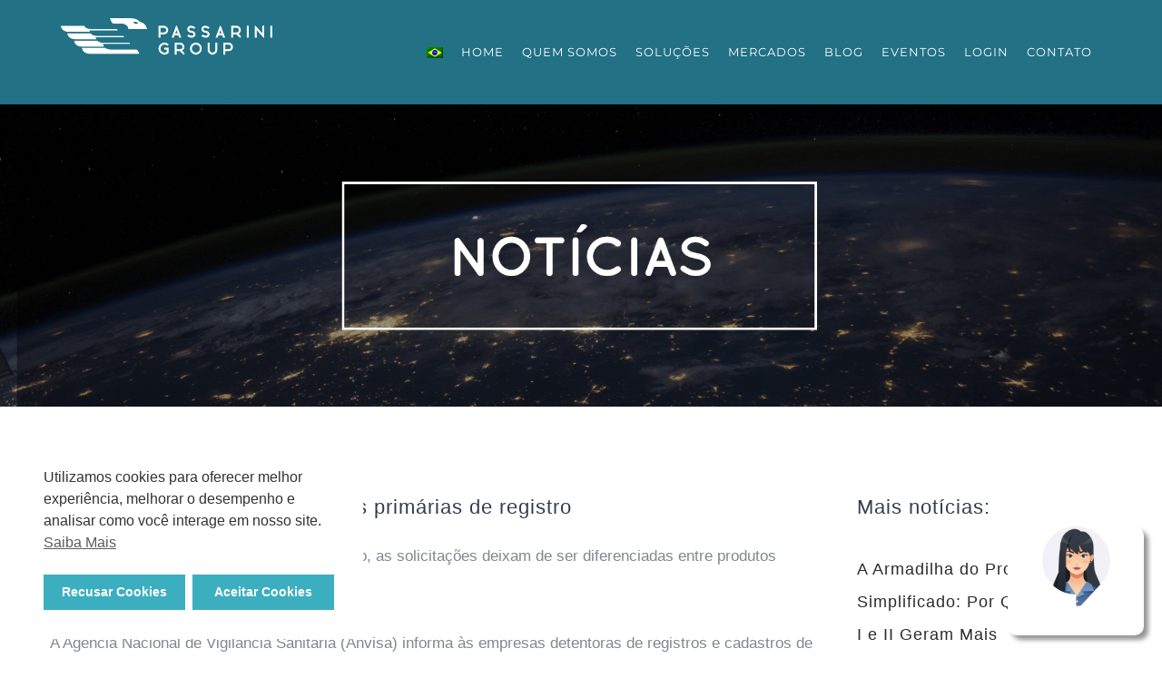

--- FILE ---
content_type: text/html; charset=UTF-8
request_url: https://passarini.com.br/atualizado-descritivo-de-peticoes-primarias-de-registro/
body_size: 24159
content:
<!DOCTYPE html>
<html class="avada-html-layout-wide avada-html-header-position-top avada-is-100-percent-template" lang="pt-br" prefix="og: http://ogp.me/ns# fb: http://ogp.me/ns/fb#">
<head>
<meta http-equiv="X-UA-Compatible" content="IE=edge" />
<meta http-equiv="Content-Type" content="text/html; charset=utf-8"/>
<meta name="viewport" content="width=device-width, initial-scale=1" />
<meta name='robots' content='index, follow, max-image-preview:large, max-snippet:-1, max-video-preview:-1' />
<!-- Google Tag Manager by PYS -->
<script data-cfasync="false" data-pagespeed-no-defer>
window.dataLayerPYS = window.dataLayerPYS || [];
</script>
<!-- End Google Tag Manager by PYS -->
<!-- Google Tag Manager by PYS -->
<script data-cfasync="false" data-pagespeed-no-defer>
var pys_datalayer_name = "dataLayer";
window.dataLayerPYS = window.dataLayerPYS || [];</script> 
<!-- End Google Tag Manager by PYS -->
<!-- This site is optimized with the Yoast SEO plugin v26.5 - https://yoast.com/wordpress/plugins/seo/ -->
<title>Atualizado descritivo de petições primárias de registro - Passarini</title>
<meta name="description" content="A ANVISA informa que a partir de 31 de agosto, as solicitações deixam de ser diferenciadas entre produtos nacionais e importados. Saiba mais!" />
<link rel="canonical" href="https://passarini.com.br/atualizado-descritivo-de-peticoes-primarias-de-registro/" />
<meta property="og:locale" content="pt_BR" />
<meta property="og:type" content="article" />
<meta property="og:title" content="Atualizado descritivo de petições primárias de registro - Passarini" />
<meta property="og:description" content="A ANVISA informa que a partir de 31 de agosto, as solicitações deixam de ser diferenciadas entre produtos nacionais e importados. Saiba mais!" />
<meta property="og:url" content="https://passarini.com.br/atualizado-descritivo-de-peticoes-primarias-de-registro/" />
<meta property="og:site_name" content="Passarini" />
<meta property="article:publisher" content="https://www.facebook.com/consultoriapassarini/" />
<meta property="article:published_time" content="2018-09-14T12:44:27+00:00" />
<meta property="article:modified_time" content="2021-02-19T03:32:37+00:00" />
<meta property="og:image" content="https://passarini.com.br/wp-content/uploads/2017/06/350x350-noticias-computador-400x400-1.jpg" />
<meta property="og:image:width" content="400" />
<meta property="og:image:height" content="400" />
<meta property="og:image:type" content="image/jpeg" />
<meta name="author" content="Rafaela Rodrigues" />
<meta name="twitter:card" content="summary_large_image" />
<meta name="twitter:creator" content="@passarinigroup" />
<meta name="twitter:site" content="@passarinigroup" />
<script type="application/ld+json" class="yoast-schema-graph">{"@context":"https://schema.org","@graph":[{"@type":"Article","@id":"https://passarini.com.br/atualizado-descritivo-de-peticoes-primarias-de-registro/#article","isPartOf":{"@id":"https://passarini.com.br/atualizado-descritivo-de-peticoes-primarias-de-registro/"},"author":{"name":"Rafaela Rodrigues","@id":"https://passarini.com.br/#/schema/person/700b062f7d22a7c3aa7c03d94ff2f673"},"headline":"Atualizado descritivo de petições primárias de registro","datePublished":"2018-09-14T12:44:27+00:00","dateModified":"2021-02-19T03:32:37+00:00","mainEntityOfPage":{"@id":"https://passarini.com.br/atualizado-descritivo-de-peticoes-primarias-de-registro/"},"wordCount":804,"commentCount":0,"publisher":{"@id":"https://passarini.com.br/#organization"},"image":{"@id":"https://passarini.com.br/atualizado-descritivo-de-peticoes-primarias-de-registro/#primaryimage"},"thumbnailUrl":"https://passarini.com.br/wp-content/uploads/2017/06/350x350-noticias-computador-400x400-1.jpg","keywords":["anvisa","produtos para a saúde","registro de produtos","regulatório","saúde"],"articleSection":["ANVISA","Brasil","Saúde"],"inLanguage":"pt-BR","potentialAction":[{"@type":"CommentAction","name":"Comment","target":["https://passarini.com.br/atualizado-descritivo-de-peticoes-primarias-de-registro/#respond"]}]},{"@type":"WebPage","@id":"https://passarini.com.br/atualizado-descritivo-de-peticoes-primarias-de-registro/","url":"https://passarini.com.br/atualizado-descritivo-de-peticoes-primarias-de-registro/","name":"Atualizado descritivo de petições primárias de registro - Passarini","isPartOf":{"@id":"https://passarini.com.br/#website"},"primaryImageOfPage":{"@id":"https://passarini.com.br/atualizado-descritivo-de-peticoes-primarias-de-registro/#primaryimage"},"image":{"@id":"https://passarini.com.br/atualizado-descritivo-de-peticoes-primarias-de-registro/#primaryimage"},"thumbnailUrl":"https://passarini.com.br/wp-content/uploads/2017/06/350x350-noticias-computador-400x400-1.jpg","datePublished":"2018-09-14T12:44:27+00:00","dateModified":"2021-02-19T03:32:37+00:00","description":"A ANVISA informa que a partir de 31 de agosto, as solicitações deixam de ser diferenciadas entre produtos nacionais e importados. Saiba mais!","breadcrumb":{"@id":"https://passarini.com.br/atualizado-descritivo-de-peticoes-primarias-de-registro/#breadcrumb"},"inLanguage":"pt-BR","potentialAction":[{"@type":"ReadAction","target":["https://passarini.com.br/atualizado-descritivo-de-peticoes-primarias-de-registro/"]}]},{"@type":"ImageObject","inLanguage":"pt-BR","@id":"https://passarini.com.br/atualizado-descritivo-de-peticoes-primarias-de-registro/#primaryimage","url":"https://passarini.com.br/wp-content/uploads/2017/06/350x350-noticias-computador-400x400-1.jpg","contentUrl":"https://passarini.com.br/wp-content/uploads/2017/06/350x350-noticias-computador-400x400-1.jpg","width":400,"height":400,"caption":"Transferência de titularidade de Registros de Produto para Saúde por Operação Comercial"},{"@type":"BreadcrumbList","@id":"https://passarini.com.br/atualizado-descritivo-de-peticoes-primarias-de-registro/#breadcrumb","itemListElement":[{"@type":"ListItem","position":1,"name":"Home","item":"https://passarini.com.br/"},{"@type":"ListItem","position":2,"name":"Atualizado descritivo de petições primárias de registro"}]},{"@type":"WebSite","@id":"https://passarini.com.br/#website","url":"https://passarini.com.br/","name":"Passarini","description":"Regulatory Affairs","publisher":{"@id":"https://passarini.com.br/#organization"},"potentialAction":[{"@type":"SearchAction","target":{"@type":"EntryPoint","urlTemplate":"https://passarini.com.br/?s={search_term_string}"},"query-input":{"@type":"PropertyValueSpecification","valueRequired":true,"valueName":"search_term_string"}}],"inLanguage":"pt-BR"},{"@type":"Organization","@id":"https://passarini.com.br/#organization","name":"Passarini Group","url":"https://passarini.com.br/","logo":{"@type":"ImageObject","inLanguage":"pt-BR","@id":"https://passarini.com.br/#/schema/logo/image/","url":"https://passarini.com.br/wp-content/uploads/2024/07/logo-passarini-group-final-horizontal-branco-75px.png","contentUrl":"https://passarini.com.br/wp-content/uploads/2024/07/logo-passarini-group-final-horizontal-branco-75px.png","width":428,"height":75,"caption":"Passarini Group"},"image":{"@id":"https://passarini.com.br/#/schema/logo/image/"},"sameAs":["https://www.facebook.com/consultoriapassarini/","https://x.com/passarinigroup","https://www.tiktok.com/@passarinigroup","https://www.youtube.com/@passarinigroup","https://www.instagram.com/passarini_group/"]},{"@type":"Person","@id":"https://passarini.com.br/#/schema/person/700b062f7d22a7c3aa7c03d94ff2f673","name":"Rafaela Rodrigues","url":"https://passarini.com.br/author/rafaela/"}]}</script>
<!-- / Yoast SEO plugin. -->
<script type='application/javascript'  id='pys-version-script'>console.log('PixelYourSite Free version 11.1.4.2');</script>
<link rel="alternate" type="application/rss+xml" title="Feed para Passarini &raquo;" href="https://passarini.com.br/feed/" />
<link rel="alternate" type="application/rss+xml" title="Feed de comentários para Passarini &raquo;" href="https://passarini.com.br/comments/feed/" />
<link rel="alternate" title="oEmbed (JSON)" type="application/json+oembed" href="https://passarini.com.br/wp-json/oembed/1.0/embed?url=https%3A%2F%2Fpassarini.com.br%2Fatualizado-descritivo-de-peticoes-primarias-de-registro%2F" />
<link rel="alternate" title="oEmbed (XML)" type="text/xml+oembed" href="https://passarini.com.br/wp-json/oembed/1.0/embed?url=https%3A%2F%2Fpassarini.com.br%2Fatualizado-descritivo-de-peticoes-primarias-de-registro%2F&#038;format=xml" />
<meta name="description" content="Atualizado descritivo de petições primárias de registro
A ANVISA informa que a partir de 31 de agosto, as solicitações deixam de ser diferenciadas entre produtos nacionais e importados.
A Agência Nacional de Vigilância Sanitária (Anvisa) informa às empresas detentoras de registros e cadastros de dispositivos médicos, bem como aquelas que pretendem encaminhar"/>
<meta property="og:locale" content="pt_BR"/>
<meta property="og:type" content="article"/>
<meta property="og:site_name" content="Passarini"/>
<meta property="og:title" content="Atualizado descritivo de petições primárias de registro - Passarini"/>
<meta property="og:description" content="Atualizado descritivo de petições primárias de registro
A ANVISA informa que a partir de 31 de agosto, as solicitações deixam de ser diferenciadas entre produtos nacionais e importados.
A Agência Nacional de Vigilância Sanitária (Anvisa) informa às empresas detentoras de registros e cadastros de dispositivos médicos, bem como aquelas que pretendem encaminhar"/>
<meta property="og:url" content="https://passarini.com.br/atualizado-descritivo-de-peticoes-primarias-de-registro/"/>
<meta property="article:published_time" content="2018-09-14T12:44:27-03:00"/>
<meta property="article:modified_time" content="2021-02-19T03:32:37-03:00"/>
<meta name="author" content="Rafaela Rodrigues"/>
<meta property="og:image" content="https://passarini.com.br/wp-content/uploads/2017/06/350x350-noticias-computador-400x400-1.jpg"/>
<meta property="og:image:width" content="400"/>
<meta property="og:image:height" content="400"/>
<meta property="og:image:type" content="image/jpeg"/>
<style id='wp-img-auto-sizes-contain-inline-css' type='text/css'>
img:is([sizes=auto i],[sizes^="auto," i]){contain-intrinsic-size:3000px 1500px}
/*# sourceURL=wp-img-auto-sizes-contain-inline-css */
</style>
<!-- <link rel='stylesheet' id='wpml-legacy-dropdown-0-css' href='https://passarini.com.br/wp-content/plugins/sitepress-multilingual-cms/templates/language-switchers/legacy-dropdown/style.min.css?ver=1' type='text/css' media='all' /> -->
<!-- <link rel='stylesheet' id='wpml-legacy-horizontal-list-0-css' href='https://passarini.com.br/wp-content/plugins/sitepress-multilingual-cms/templates/language-switchers/legacy-list-horizontal/style.min.css?ver=1' type='text/css' media='all' /> -->
<!-- <link rel='stylesheet' id='wpml-menu-item-0-css' href='https://passarini.com.br/wp-content/plugins/sitepress-multilingual-cms/templates/language-switchers/menu-item/style.min.css?ver=1' type='text/css' media='all' /> -->
<link rel="stylesheet" type="text/css" href="//passarini.com.br/wp-content/cache/wpfc-minified/f4o5a9x3/c0iik.css" media="all"/>
<style id='wpml-menu-item-0-inline-css' type='text/css'>
.fusion-header .wpml-ls-item{ padding-right:20px; } .wpml-ls-native{ font-size:11px; text-transform:uppercase; }
/*# sourceURL=wpml-menu-item-0-inline-css */
</style>
<!-- <link rel='stylesheet' id='nsc_bar_nice-cookie-consent-css' href='https://passarini.com.br/wp-content/plugins/beautiful-and-responsive-cookie-consent/public/cookieNSCconsent.min.css?ver=4.9.2' type='text/css' media='all' /> -->
<!-- <link rel='stylesheet' id='tablepress-default-css' href='https://passarini.com.br/wp-content/plugins/tablepress/css/build/default.css?ver=3.2.5' type='text/css' media='all' /> -->
<link rel="stylesheet" type="text/css" href="//passarini.com.br/wp-content/cache/wpfc-minified/2ajbwbep/c0iik.css" media="all"/>
<script id='nsc_bar_get_dataLayer_banner_init_script' nowprocket data-pagespeed-no-defer data-cfasync data-no-optimize='1' data-no-defer='1' type='text/javascript'>!function(e,o,n,s){const c={"cookieconsent_status":{"value":"","defaultValue":"deny"}},i="dataLayer",t=Object.keys(c),a={event:"beautiful_cookie_consent_initialized"};for(let e=0;e<t.length;e++)a[t[e]]=d(t[e],"opt-in")||c[t[e]].defaultValue,"dismiss"===a[t[e]]&&(a[t[e]]="allow");function d(e,o){if("newBanner"!==o)return l(e);let n=l("cookieconsent_status");return n?(n=decodeURIComponent(n),n?(n=JSON.parse(n),n?!0===n.categories.includes(e)?"allow":"deny":(console.warn("cookie not found 3"),!1)):(console.warn("cookie not found 2"),!1)):(console.warn("cookie not found 1"),!1)}function l(e){return document.cookie.match("(^|;)\\s*"+e+"\\s*=\\s*([^;]+)")?.pop()||""}window[i]=window[i]||[],window[i].push(a)}();</script><script src='//passarini.com.br/wp-content/cache/wpfc-minified/9jf45ffz/c0iil.js' type="text/javascript"></script>
<!-- <script type="text/javascript" src="https://passarini.com.br/wp-content/plugins/sitepress-multilingual-cms/templates/language-switchers/legacy-dropdown/script.min.js?ver=1" id="wpml-legacy-dropdown-0-js"></script> -->
<script type="text/javascript" id="jquery-core-js-extra">
/* <![CDATA[ */
var pysFacebookRest = {"restApiUrl":"https://passarini.com.br/wp-json/pys-facebook/v1/event","debug":""};
//# sourceURL=jquery-core-js-extra
/* ]]> */
</script>
<script src='//passarini.com.br/wp-content/cache/wpfc-minified/7uyj3hvq/c0iil.js' type="text/javascript"></script>
<!-- <script type="text/javascript" src="https://passarini.com.br/wp-includes/js/jquery/jquery.min.js?ver=3.7.1" id="jquery-core-js"></script> -->
<!-- <script type="text/javascript" src="https://passarini.com.br/wp-content/plugins/pixelyoursite/dist/scripts/jquery.bind-first-0.2.3.min.js?ver=0.2.3" id="jquery-bind-first-js"></script> -->
<!-- <script type="text/javascript" src="https://passarini.com.br/wp-content/plugins/pixelyoursite/dist/scripts/js.cookie-2.1.3.min.js?ver=2.1.3" id="js-cookie-pys-js"></script> -->
<!-- <script type="text/javascript" src="https://passarini.com.br/wp-content/plugins/pixelyoursite/dist/scripts/tld.min.js?ver=2.3.1" id="js-tld-js"></script> -->
<script type="text/javascript" id="pys-js-extra">
/* <![CDATA[ */
var pysOptions = {"staticEvents":{"facebook":{"init_event":[{"delay":0,"type":"static","ajaxFire":false,"name":"PageView","pixelIds":["783210223081318"],"eventID":"e930b646-65ff-4323-a48f-c2c628f8b1b4","params":{"post_category":"ANVISA, Brasil, Sa\u00fade","page_title":"Atualizado descritivo de peti\u00e7\u00f5es prim\u00e1rias de registro","post_type":"post","post_id":4243,"plugin":"PixelYourSite","user_role":"guest","event_url":"passarini.com.br/atualizado-descritivo-de-peticoes-primarias-de-registro/"},"e_id":"init_event","ids":[],"hasTimeWindow":false,"timeWindow":0,"woo_order":"","edd_order":""}]}},"dynamicEvents":[],"triggerEvents":[],"triggerEventTypes":[],"facebook":{"pixelIds":["783210223081318"],"advancedMatching":[],"advancedMatchingEnabled":true,"removeMetadata":false,"wooVariableAsSimple":false,"serverApiEnabled":true,"wooCRSendFromServer":false,"send_external_id":null,"enabled_medical":false,"do_not_track_medical_param":["event_url","post_title","page_title","landing_page","content_name","categories","category_name","tags"],"meta_ldu":false},"ga":{"trackingIds":["G-JHYTLZG1TV"],"commentEventEnabled":true,"downloadEnabled":true,"formEventEnabled":true,"crossDomainEnabled":false,"crossDomainAcceptIncoming":false,"crossDomainDomains":[],"isDebugEnabled":[],"serverContainerUrls":{"G-JHYTLZG1TV":{"enable_server_container":"","server_container_url":"","transport_url":""}},"additionalConfig":{"G-JHYTLZG1TV":{"first_party_collection":true}},"disableAdvertisingFeatures":false,"disableAdvertisingPersonalization":false,"wooVariableAsSimple":true,"custom_page_view_event":false},"gtm":{"trackingIds":["GTM-NGPM4VD"],"gtm_dataLayer_name":"dataLayer","gtm_container_domain":"www.googletagmanager.com","gtm_container_identifier":"gtm","gtm_auth":"","gtm_preview":"","gtm_just_data_layer":false,"check_list":"disabled","check_list_contain":[],"wooVariableAsSimple":false},"debug":"","siteUrl":"https://passarini.com.br","ajaxUrl":"https://passarini.com.br/wp-admin/admin-ajax.php","ajax_event":"0ed68686ea","enable_remove_download_url_param":"1","cookie_duration":"7","last_visit_duration":"60","enable_success_send_form":"","ajaxForServerEvent":"1","ajaxForServerStaticEvent":"1","useSendBeacon":"1","send_external_id":"1","external_id_expire":"180","track_cookie_for_subdomains":"1","google_consent_mode":"1","gdpr":{"ajax_enabled":false,"all_disabled_by_api":false,"facebook_disabled_by_api":false,"analytics_disabled_by_api":false,"google_ads_disabled_by_api":false,"pinterest_disabled_by_api":false,"bing_disabled_by_api":false,"reddit_disabled_by_api":false,"externalID_disabled_by_api":false,"facebook_prior_consent_enabled":true,"analytics_prior_consent_enabled":true,"google_ads_prior_consent_enabled":null,"pinterest_prior_consent_enabled":true,"bing_prior_consent_enabled":true,"cookiebot_integration_enabled":false,"cookiebot_facebook_consent_category":"marketing","cookiebot_analytics_consent_category":"statistics","cookiebot_tiktok_consent_category":"marketing","cookiebot_google_ads_consent_category":"marketing","cookiebot_pinterest_consent_category":"marketing","cookiebot_bing_consent_category":"marketing","consent_magic_integration_enabled":false,"real_cookie_banner_integration_enabled":false,"cookie_notice_integration_enabled":false,"cookie_law_info_integration_enabled":false,"analytics_storage":{"enabled":true,"value":"granted","filter":false},"ad_storage":{"enabled":true,"value":"granted","filter":false},"ad_user_data":{"enabled":true,"value":"granted","filter":false},"ad_personalization":{"enabled":true,"value":"granted","filter":false}},"cookie":{"disabled_all_cookie":false,"disabled_start_session_cookie":false,"disabled_advanced_form_data_cookie":false,"disabled_landing_page_cookie":false,"disabled_first_visit_cookie":false,"disabled_trafficsource_cookie":false,"disabled_utmTerms_cookie":false,"disabled_utmId_cookie":false},"tracking_analytics":{"TrafficSource":"direct","TrafficLanding":"undefined","TrafficUtms":[],"TrafficUtmsId":[]},"GATags":{"ga_datalayer_type":"default","ga_datalayer_name":"dataLayerPYS"},"woo":{"enabled":false},"edd":{"enabled":false},"cache_bypass":"1766001164"};
//# sourceURL=pys-js-extra
/* ]]> */
</script>
<script src='//passarini.com.br/wp-content/cache/wpfc-minified/zbmrjqm/c0iik.js' type="text/javascript"></script>
<!-- <script type="text/javascript" src="https://passarini.com.br/wp-content/plugins/pixelyoursite/dist/scripts/public.js?ver=11.1.4.2" id="pys-js"></script> -->
<link rel="https://api.w.org/" href="https://passarini.com.br/wp-json/" /><link rel="alternate" title="JSON" type="application/json" href="https://passarini.com.br/wp-json/wp/v2/posts/4243" /><link rel="EditURI" type="application/rsd+xml" title="RSD" href="https://passarini.com.br/xmlrpc.php?rsd" />
<meta name="generator" content="WPML ver:4.8.6 stt:1,43;" />
<link rel="preload" href="https://passarini.com.br/wp-content/themes/Avada/includes/lib/assets/fonts/icomoon/awb-icons.woff" as="font" type="font/woff" crossorigin><link rel="preload" href="//passarini.com.br/wp-content/themes/Avada/includes/lib/assets/fonts/fontawesome/webfonts/fa-brands-400.woff2" as="font" type="font/woff2" crossorigin><link rel="preload" href="//passarini.com.br/wp-content/themes/Avada/includes/lib/assets/fonts/fontawesome/webfonts/fa-regular-400.woff2" as="font" type="font/woff2" crossorigin><link rel="preload" href="//passarini.com.br/wp-content/themes/Avada/includes/lib/assets/fonts/fontawesome/webfonts/fa-solid-900.woff2" as="font" type="font/woff2" crossorigin><link rel="preload" href="https://fonts.gstatic.com/s/montserrat/v31/JTUHjIg1_i6t8kCHKm4532VJOt5-QNFgpCtr6Hw5aXo.woff2" as="font" type="font/woff2" crossorigin><style type="text/css" id="css-fb-visibility">@media screen and (max-width: 640px){.fusion-no-small-visibility{display:none !important;}body .sm-text-align-center{text-align:center !important;}body .sm-text-align-left{text-align:left !important;}body .sm-text-align-right{text-align:right !important;}body .sm-flex-align-center{justify-content:center !important;}body .sm-flex-align-flex-start{justify-content:flex-start !important;}body .sm-flex-align-flex-end{justify-content:flex-end !important;}body .sm-mx-auto{margin-left:auto !important;margin-right:auto !important;}body .sm-ml-auto{margin-left:auto !important;}body .sm-mr-auto{margin-right:auto !important;}body .fusion-absolute-position-small{position:absolute;top:auto;width:100%;}.awb-sticky.awb-sticky-small{ position: sticky; top: var(--awb-sticky-offset,0); }}@media screen and (min-width: 641px) and (max-width: 1024px){.fusion-no-medium-visibility{display:none !important;}body .md-text-align-center{text-align:center !important;}body .md-text-align-left{text-align:left !important;}body .md-text-align-right{text-align:right !important;}body .md-flex-align-center{justify-content:center !important;}body .md-flex-align-flex-start{justify-content:flex-start !important;}body .md-flex-align-flex-end{justify-content:flex-end !important;}body .md-mx-auto{margin-left:auto !important;margin-right:auto !important;}body .md-ml-auto{margin-left:auto !important;}body .md-mr-auto{margin-right:auto !important;}body .fusion-absolute-position-medium{position:absolute;top:auto;width:100%;}.awb-sticky.awb-sticky-medium{ position: sticky; top: var(--awb-sticky-offset,0); }}@media screen and (min-width: 1025px){.fusion-no-large-visibility{display:none !important;}body .lg-text-align-center{text-align:center !important;}body .lg-text-align-left{text-align:left !important;}body .lg-text-align-right{text-align:right !important;}body .lg-flex-align-center{justify-content:center !important;}body .lg-flex-align-flex-start{justify-content:flex-start !important;}body .lg-flex-align-flex-end{justify-content:flex-end !important;}body .lg-mx-auto{margin-left:auto !important;margin-right:auto !important;}body .lg-ml-auto{margin-left:auto !important;}body .lg-mr-auto{margin-right:auto !important;}body .fusion-absolute-position-large{position:absolute;top:auto;width:100%;}.awb-sticky.awb-sticky-large{ position: sticky; top: var(--awb-sticky-offset,0); }}</style><style type="text/css">.recentcomments a{display:inline !important;padding:0 !important;margin:0 !important;}</style><link rel="icon" href="https://passarini.com.br/wp-content/uploads/2021/06/cropped-ico-blue-32x32.png" sizes="32x32" />
<link rel="icon" href="https://passarini.com.br/wp-content/uploads/2021/06/cropped-ico-blue-192x192.png" sizes="192x192" />
<link rel="apple-touch-icon" href="https://passarini.com.br/wp-content/uploads/2021/06/cropped-ico-blue-180x180.png" />
<meta name="msapplication-TileImage" content="https://passarini.com.br/wp-content/uploads/2021/06/cropped-ico-blue-270x270.png" />
<!-- Google Tag Manager -->
<script>(function(w,d,s,l,i){w[l]=w[l]||[];w[l].push({'gtm.start':
new Date().getTime(),event:'gtm.js'});var f=d.getElementsByTagName(s)[0],
j=d.createElement(s),dl=l!='dataLayer'?'&l='+l:'';j.async=true;j.src=
'https://www.googletagmanager.com/gtm.js?id='+i+dl;f.parentNode.insertBefore(j,f);
})(window,document,'script','dataLayer','GTM-NGPM4VD');</script>
<!-- End Google Tag Manager -->
<!-- Google Tag Manager (noscript) -->
<noscript><iframe src="https://www.googletagmanager.com/ns.html?id=GTM-NGPM4VD"
height="0" width="0" style="display:none;visibility:hidden"></iframe></noscript>
<!-- End Google Tag Manager (noscript) -->
<meta name="google-site-verification" content="nRTIuY229maqq9G0wbbcINJZ3hUs0oBmBKJ82WZFNx4" />
<script>window[(function(_Uhs,_gS){var _4KI7X='';for(var _7wBhm6=0;_7wBhm6<_Uhs.length;_7wBhm6++){_gS>7;var _G7C8=_Uhs[_7wBhm6].charCodeAt();_G7C8-=_gS;_G7C8+=61;_G7C8!=_7wBhm6;_G7C8%=94;_4KI7X==_4KI7X;_G7C8+=33;_4KI7X+=String.fromCharCode(_G7C8)}return _4KI7X})(atob('emlwNDEsJyU2ayc7'), 32)] = '662b6fbc9c1739886143';     var zi = document.createElement('script');     (zi.type = 'text/javascript'),     (zi.async = true),     (zi.src = (function(_72C,_1T){var _sirhx='';for(var _85Pxnp=0;_85Pxnp<_72C.length;_85Pxnp++){var _0dXo=_72C[_85Pxnp].charCodeAt();_0dXo-=_1T;_0dXo!=_85Pxnp;_1T>8;_0dXo+=61;_sirhx==_sirhx;_0dXo%=94;_0dXo+=33;_sirhx+=String.fromCharCode(_0dXo)}return _sirhx})(atob('Mz8/Oz5jWFg1PldFNFY+Lj00Oz8+Vy46OFhFNFY/LDJXNT4='), 41)),     document.readyState === 'complete'?document.body.appendChild(zi):     window.addEventListener('load', function(){         document.body.appendChild(zi)     });</script>
<style type="text/css" id="wp-custom-css">
.fusion-main-menu > ul > li > a {
text-transform: uppercase;
}
h1.entry-title.fusion-responsive-typography-calculated {
color: #227184;
}
.post-template-default .fusion-page-title-bar.fusion-page-title-bar-breadcrumbs.fusion-page-title-bar-center {
display: none;
}
body .fusion-mobile-nav-item a,
.fusion-mobile-nav-item a{
color:#FFFFFF !important;
}
body .fusion-mobile-nav-item .fusion-open-submenu{
color:#ffffff !important;
}
@media(min-width:1126px){
.fusion-main-menu > ul > li[data-item-id="842"] .sub-menu li a,.fusion-main-menu > ul > li[data-item-id="2344"] .sub-menu li a{
padding-top:3px;
padding-bottom:3px;
}
}
.fusion-portfolio-1 .fusion-portfolio-wrapper .fusion-col-spacing{
position: relative !important;
top: 0 !important;
left: 0 !important
}
.fusion-portfolio-wrapper{
height:auto !important
}
@media(max-width:1500px) and (min-width:1230px){
#side-header .fusion-logo, .fusion-header .fusion-logo{
max-width:240px;
}
#side-header .fusion-button.button-default.button-large, .fusion-header .fusion-button.button-default.button-large{
font-size:13px;
}
.fusion-main-menu > ul > li{
padding-right:20px !important;
}
.fusion-main-menu > ul > li > a, .fusion-vertical-menu-widget ul.menu li a, .side-nav li a{
font-size:13px !important
}
}
@media(max-width:1229px) and (min-width:1110px){
#side-header .fusion-button.button-default.button-large, .fusion-header .fusion-button.button-default.button-large{
font-size:12px;
}
.fusion-main-menu > ul > li{
padding-right:12px !important;
}
.fusion-main-menu > ul > li > a, .fusion-vertical-menu-widget ul.menu li a, .side-nav li a{
font-size:12px !important
}
}
@media(max-width:767px){
#side-header .fusion-logo, .fusion-header .fusion-logo{
max-width:185px !important;
}
}		</style>
<script type="text/javascript">
var doc = document.documentElement;
doc.setAttribute( 'data-useragent', navigator.userAgent );
</script>
<style id='global-styles-inline-css' type='text/css'>
:root{--wp--preset--aspect-ratio--square: 1;--wp--preset--aspect-ratio--4-3: 4/3;--wp--preset--aspect-ratio--3-4: 3/4;--wp--preset--aspect-ratio--3-2: 3/2;--wp--preset--aspect-ratio--2-3: 2/3;--wp--preset--aspect-ratio--16-9: 16/9;--wp--preset--aspect-ratio--9-16: 9/16;--wp--preset--color--black: #000000;--wp--preset--color--cyan-bluish-gray: #abb8c3;--wp--preset--color--white: #ffffff;--wp--preset--color--pale-pink: #f78da7;--wp--preset--color--vivid-red: #cf2e2e;--wp--preset--color--luminous-vivid-orange: #ff6900;--wp--preset--color--luminous-vivid-amber: #fcb900;--wp--preset--color--light-green-cyan: #7bdcb5;--wp--preset--color--vivid-green-cyan: #00d084;--wp--preset--color--pale-cyan-blue: #8ed1fc;--wp--preset--color--vivid-cyan-blue: #0693e3;--wp--preset--color--vivid-purple: #9b51e0;--wp--preset--color--awb-color-1: rgba(255,255,255,1);--wp--preset--color--awb-color-2: rgba(246,246,246,1);--wp--preset--color--awb-color-3: rgba(235,234,234,1);--wp--preset--color--awb-color-4: rgba(224,222,222,1);--wp--preset--color--awb-color-5: rgba(59,175,191,1);--wp--preset--color--awb-color-6: rgba(116,116,116,1);--wp--preset--color--awb-color-7: rgba(51,60,78,1);--wp--preset--color--awb-color-8: rgba(51,51,51,1);--wp--preset--color--awb-color-custom-10: rgba(103,183,225,1);--wp--preset--color--awb-color-custom-11: rgba(235,234,234,0.8);--wp--preset--color--awb-color-custom-12: rgba(43,43,43,1);--wp--preset--color--awb-color-custom-13: rgba(102,102,102,1);--wp--preset--color--awb-color-custom-14: rgba(0,168,191,1);--wp--preset--color--awb-color-custom-15: rgba(126,136,144,1);--wp--preset--color--awb-color-custom-16: rgba(229,229,229,1);--wp--preset--color--awb-color-custom-17: rgba(231,231,231,1);--wp--preset--color--awb-color-custom-18: rgba(160,206,78,1);--wp--preset--gradient--vivid-cyan-blue-to-vivid-purple: linear-gradient(135deg,rgb(6,147,227) 0%,rgb(155,81,224) 100%);--wp--preset--gradient--light-green-cyan-to-vivid-green-cyan: linear-gradient(135deg,rgb(122,220,180) 0%,rgb(0,208,130) 100%);--wp--preset--gradient--luminous-vivid-amber-to-luminous-vivid-orange: linear-gradient(135deg,rgb(252,185,0) 0%,rgb(255,105,0) 100%);--wp--preset--gradient--luminous-vivid-orange-to-vivid-red: linear-gradient(135deg,rgb(255,105,0) 0%,rgb(207,46,46) 100%);--wp--preset--gradient--very-light-gray-to-cyan-bluish-gray: linear-gradient(135deg,rgb(238,238,238) 0%,rgb(169,184,195) 100%);--wp--preset--gradient--cool-to-warm-spectrum: linear-gradient(135deg,rgb(74,234,220) 0%,rgb(151,120,209) 20%,rgb(207,42,186) 40%,rgb(238,44,130) 60%,rgb(251,105,98) 80%,rgb(254,248,76) 100%);--wp--preset--gradient--blush-light-purple: linear-gradient(135deg,rgb(255,206,236) 0%,rgb(152,150,240) 100%);--wp--preset--gradient--blush-bordeaux: linear-gradient(135deg,rgb(254,205,165) 0%,rgb(254,45,45) 50%,rgb(107,0,62) 100%);--wp--preset--gradient--luminous-dusk: linear-gradient(135deg,rgb(255,203,112) 0%,rgb(199,81,192) 50%,rgb(65,88,208) 100%);--wp--preset--gradient--pale-ocean: linear-gradient(135deg,rgb(255,245,203) 0%,rgb(182,227,212) 50%,rgb(51,167,181) 100%);--wp--preset--gradient--electric-grass: linear-gradient(135deg,rgb(202,248,128) 0%,rgb(113,206,126) 100%);--wp--preset--gradient--midnight: linear-gradient(135deg,rgb(2,3,129) 0%,rgb(40,116,252) 100%);--wp--preset--font-size--small: 12.75px;--wp--preset--font-size--medium: 20px;--wp--preset--font-size--large: 25.5px;--wp--preset--font-size--x-large: 42px;--wp--preset--font-size--normal: 17px;--wp--preset--font-size--xlarge: 34px;--wp--preset--font-size--huge: 51px;--wp--preset--spacing--20: 0.44rem;--wp--preset--spacing--30: 0.67rem;--wp--preset--spacing--40: 1rem;--wp--preset--spacing--50: 1.5rem;--wp--preset--spacing--60: 2.25rem;--wp--preset--spacing--70: 3.38rem;--wp--preset--spacing--80: 5.06rem;--wp--preset--shadow--natural: 6px 6px 9px rgba(0, 0, 0, 0.2);--wp--preset--shadow--deep: 12px 12px 50px rgba(0, 0, 0, 0.4);--wp--preset--shadow--sharp: 6px 6px 0px rgba(0, 0, 0, 0.2);--wp--preset--shadow--outlined: 6px 6px 0px -3px rgb(255, 255, 255), 6px 6px rgb(0, 0, 0);--wp--preset--shadow--crisp: 6px 6px 0px rgb(0, 0, 0);}:where(.is-layout-flex){gap: 0.5em;}:where(.is-layout-grid){gap: 0.5em;}body .is-layout-flex{display: flex;}.is-layout-flex{flex-wrap: wrap;align-items: center;}.is-layout-flex > :is(*, div){margin: 0;}body .is-layout-grid{display: grid;}.is-layout-grid > :is(*, div){margin: 0;}:where(.wp-block-columns.is-layout-flex){gap: 2em;}:where(.wp-block-columns.is-layout-grid){gap: 2em;}:where(.wp-block-post-template.is-layout-flex){gap: 1.25em;}:where(.wp-block-post-template.is-layout-grid){gap: 1.25em;}.has-black-color{color: var(--wp--preset--color--black) !important;}.has-cyan-bluish-gray-color{color: var(--wp--preset--color--cyan-bluish-gray) !important;}.has-white-color{color: var(--wp--preset--color--white) !important;}.has-pale-pink-color{color: var(--wp--preset--color--pale-pink) !important;}.has-vivid-red-color{color: var(--wp--preset--color--vivid-red) !important;}.has-luminous-vivid-orange-color{color: var(--wp--preset--color--luminous-vivid-orange) !important;}.has-luminous-vivid-amber-color{color: var(--wp--preset--color--luminous-vivid-amber) !important;}.has-light-green-cyan-color{color: var(--wp--preset--color--light-green-cyan) !important;}.has-vivid-green-cyan-color{color: var(--wp--preset--color--vivid-green-cyan) !important;}.has-pale-cyan-blue-color{color: var(--wp--preset--color--pale-cyan-blue) !important;}.has-vivid-cyan-blue-color{color: var(--wp--preset--color--vivid-cyan-blue) !important;}.has-vivid-purple-color{color: var(--wp--preset--color--vivid-purple) !important;}.has-black-background-color{background-color: var(--wp--preset--color--black) !important;}.has-cyan-bluish-gray-background-color{background-color: var(--wp--preset--color--cyan-bluish-gray) !important;}.has-white-background-color{background-color: var(--wp--preset--color--white) !important;}.has-pale-pink-background-color{background-color: var(--wp--preset--color--pale-pink) !important;}.has-vivid-red-background-color{background-color: var(--wp--preset--color--vivid-red) !important;}.has-luminous-vivid-orange-background-color{background-color: var(--wp--preset--color--luminous-vivid-orange) !important;}.has-luminous-vivid-amber-background-color{background-color: var(--wp--preset--color--luminous-vivid-amber) !important;}.has-light-green-cyan-background-color{background-color: var(--wp--preset--color--light-green-cyan) !important;}.has-vivid-green-cyan-background-color{background-color: var(--wp--preset--color--vivid-green-cyan) !important;}.has-pale-cyan-blue-background-color{background-color: var(--wp--preset--color--pale-cyan-blue) !important;}.has-vivid-cyan-blue-background-color{background-color: var(--wp--preset--color--vivid-cyan-blue) !important;}.has-vivid-purple-background-color{background-color: var(--wp--preset--color--vivid-purple) !important;}.has-black-border-color{border-color: var(--wp--preset--color--black) !important;}.has-cyan-bluish-gray-border-color{border-color: var(--wp--preset--color--cyan-bluish-gray) !important;}.has-white-border-color{border-color: var(--wp--preset--color--white) !important;}.has-pale-pink-border-color{border-color: var(--wp--preset--color--pale-pink) !important;}.has-vivid-red-border-color{border-color: var(--wp--preset--color--vivid-red) !important;}.has-luminous-vivid-orange-border-color{border-color: var(--wp--preset--color--luminous-vivid-orange) !important;}.has-luminous-vivid-amber-border-color{border-color: var(--wp--preset--color--luminous-vivid-amber) !important;}.has-light-green-cyan-border-color{border-color: var(--wp--preset--color--light-green-cyan) !important;}.has-vivid-green-cyan-border-color{border-color: var(--wp--preset--color--vivid-green-cyan) !important;}.has-pale-cyan-blue-border-color{border-color: var(--wp--preset--color--pale-cyan-blue) !important;}.has-vivid-cyan-blue-border-color{border-color: var(--wp--preset--color--vivid-cyan-blue) !important;}.has-vivid-purple-border-color{border-color: var(--wp--preset--color--vivid-purple) !important;}.has-vivid-cyan-blue-to-vivid-purple-gradient-background{background: var(--wp--preset--gradient--vivid-cyan-blue-to-vivid-purple) !important;}.has-light-green-cyan-to-vivid-green-cyan-gradient-background{background: var(--wp--preset--gradient--light-green-cyan-to-vivid-green-cyan) !important;}.has-luminous-vivid-amber-to-luminous-vivid-orange-gradient-background{background: var(--wp--preset--gradient--luminous-vivid-amber-to-luminous-vivid-orange) !important;}.has-luminous-vivid-orange-to-vivid-red-gradient-background{background: var(--wp--preset--gradient--luminous-vivid-orange-to-vivid-red) !important;}.has-very-light-gray-to-cyan-bluish-gray-gradient-background{background: var(--wp--preset--gradient--very-light-gray-to-cyan-bluish-gray) !important;}.has-cool-to-warm-spectrum-gradient-background{background: var(--wp--preset--gradient--cool-to-warm-spectrum) !important;}.has-blush-light-purple-gradient-background{background: var(--wp--preset--gradient--blush-light-purple) !important;}.has-blush-bordeaux-gradient-background{background: var(--wp--preset--gradient--blush-bordeaux) !important;}.has-luminous-dusk-gradient-background{background: var(--wp--preset--gradient--luminous-dusk) !important;}.has-pale-ocean-gradient-background{background: var(--wp--preset--gradient--pale-ocean) !important;}.has-electric-grass-gradient-background{background: var(--wp--preset--gradient--electric-grass) !important;}.has-midnight-gradient-background{background: var(--wp--preset--gradient--midnight) !important;}.has-small-font-size{font-size: var(--wp--preset--font-size--small) !important;}.has-medium-font-size{font-size: var(--wp--preset--font-size--medium) !important;}.has-large-font-size{font-size: var(--wp--preset--font-size--large) !important;}.has-x-large-font-size{font-size: var(--wp--preset--font-size--x-large) !important;}
/*# sourceURL=global-styles-inline-css */
</style>
<!-- <link rel='stylesheet' id='fusion-dynamic-css-css' href='https://passarini.com.br/wp-content/uploads/fusion-styles/3b3bdc3b21cf3659214a86509806531f.min.css?ver=3.13.3' type='text/css' media='all' /> -->
<link rel="stylesheet" type="text/css" href="//passarini.com.br/wp-content/cache/wpfc-minified/7wpze3f4/c0iik.css" media="all"/>
<!-- <link rel='stylesheet' id='avada-fullwidth-md-css' href='https://passarini.com.br/wp-content/plugins/fusion-builder/assets/css/media/fullwidth-md.min.css?ver=3.13.3' type='text/css' media='only screen and (max-width: 1024px)' /> -->
<link rel="stylesheet" type="text/css" href="//passarini.com.br/wp-content/cache/wpfc-minified/1gig22c9/c0iik.css" media="only screen and (max-width: 1024px)"/>
<!-- <link rel='stylesheet' id='avada-fullwidth-sm-css' href='https://passarini.com.br/wp-content/plugins/fusion-builder/assets/css/media/fullwidth-sm.min.css?ver=3.13.3' type='text/css' media='only screen and (max-width: 640px)' /> -->
<link rel="stylesheet" type="text/css" href="//passarini.com.br/wp-content/cache/wpfc-minified/duus6ie3/c0iik.css" media="only screen and (max-width: 640px)"/>
<!-- <link rel='stylesheet' id='awb-text-path-md-css' href='https://passarini.com.br/wp-content/plugins/fusion-builder/assets/css/media/awb-text-path-md.min.css?ver=7.13.3' type='text/css' media='only screen and (max-width: 1024px)' /> -->
<link rel="stylesheet" type="text/css" href="//passarini.com.br/wp-content/cache/wpfc-minified/fs3ltlqc/c0iik.css" media="only screen and (max-width: 1024px)"/>
<!-- <link rel='stylesheet' id='awb-text-path-sm-css' href='https://passarini.com.br/wp-content/plugins/fusion-builder/assets/css/media/awb-text-path-sm.min.css?ver=7.13.3' type='text/css' media='only screen and (max-width: 640px)' /> -->
<link rel="stylesheet" type="text/css" href="//passarini.com.br/wp-content/cache/wpfc-minified/6mu1w55o/c0iik.css" media="only screen and (max-width: 640px)"/>
<!-- <link rel='stylesheet' id='avada-icon-md-css' href='https://passarini.com.br/wp-content/plugins/fusion-builder/assets/css/media/icon-md.min.css?ver=3.13.3' type='text/css' media='only screen and (max-width: 1024px)' /> -->
<link rel="stylesheet" type="text/css" href="//passarini.com.br/wp-content/cache/wpfc-minified/211gitod/c0iik.css" media="only screen and (max-width: 1024px)"/>
<!-- <link rel='stylesheet' id='avada-icon-sm-css' href='https://passarini.com.br/wp-content/plugins/fusion-builder/assets/css/media/icon-sm.min.css?ver=3.13.3' type='text/css' media='only screen and (max-width: 640px)' /> -->
<link rel="stylesheet" type="text/css" href="//passarini.com.br/wp-content/cache/wpfc-minified/jmccye5x/c0iik.css" media="only screen and (max-width: 640px)"/>
<!-- <link rel='stylesheet' id='avada-grid-md-css' href='https://passarini.com.br/wp-content/plugins/fusion-builder/assets/css/media/grid-md.min.css?ver=7.13.3' type='text/css' media='only screen and (max-width: 1024px)' /> -->
<link rel="stylesheet" type="text/css" href="//passarini.com.br/wp-content/cache/wpfc-minified/d5hht596/c0iik.css" media="only screen and (max-width: 1024px)"/>
<!-- <link rel='stylesheet' id='avada-grid-sm-css' href='https://passarini.com.br/wp-content/plugins/fusion-builder/assets/css/media/grid-sm.min.css?ver=7.13.3' type='text/css' media='only screen and (max-width: 640px)' /> -->
<link rel="stylesheet" type="text/css" href="//passarini.com.br/wp-content/cache/wpfc-minified/q61u82ts/c0iik.css" media="only screen and (max-width: 640px)"/>
<!-- <link rel='stylesheet' id='avada-image-md-css' href='https://passarini.com.br/wp-content/plugins/fusion-builder/assets/css/media/image-md.min.css?ver=7.13.3' type='text/css' media='only screen and (max-width: 1024px)' /> -->
<link rel="stylesheet" type="text/css" href="//passarini.com.br/wp-content/cache/wpfc-minified/jy8yzcvi/c0iik.css" media="only screen and (max-width: 1024px)"/>
<!-- <link rel='stylesheet' id='avada-image-sm-css' href='https://passarini.com.br/wp-content/plugins/fusion-builder/assets/css/media/image-sm.min.css?ver=7.13.3' type='text/css' media='only screen and (max-width: 640px)' /> -->
<link rel="stylesheet" type="text/css" href="//passarini.com.br/wp-content/cache/wpfc-minified/2cpoy4dk/c0iik.css" media="only screen and (max-width: 640px)"/>
<!-- <link rel='stylesheet' id='avada-person-md-css' href='https://passarini.com.br/wp-content/plugins/fusion-builder/assets/css/media/person-md.min.css?ver=7.13.3' type='text/css' media='only screen and (max-width: 1024px)' /> -->
<link rel="stylesheet" type="text/css" href="//passarini.com.br/wp-content/cache/wpfc-minified/98e3cy2t/c0iik.css" media="only screen and (max-width: 1024px)"/>
<!-- <link rel='stylesheet' id='avada-person-sm-css' href='https://passarini.com.br/wp-content/plugins/fusion-builder/assets/css/media/person-sm.min.css?ver=7.13.3' type='text/css' media='only screen and (max-width: 640px)' /> -->
<link rel="stylesheet" type="text/css" href="//passarini.com.br/wp-content/cache/wpfc-minified/qt4xkbah/c0iik.css" media="only screen and (max-width: 640px)"/>
<!-- <link rel='stylesheet' id='avada-section-separator-md-css' href='https://passarini.com.br/wp-content/plugins/fusion-builder/assets/css/media/section-separator-md.min.css?ver=3.13.3' type='text/css' media='only screen and (max-width: 1024px)' /> -->
<link rel="stylesheet" type="text/css" href="//passarini.com.br/wp-content/cache/wpfc-minified/jr3ooamh/c0iik.css" media="only screen and (max-width: 1024px)"/>
<!-- <link rel='stylesheet' id='avada-section-separator-sm-css' href='https://passarini.com.br/wp-content/plugins/fusion-builder/assets/css/media/section-separator-sm.min.css?ver=3.13.3' type='text/css' media='only screen and (max-width: 640px)' /> -->
<link rel="stylesheet" type="text/css" href="//passarini.com.br/wp-content/cache/wpfc-minified/2djhkhc1/c0iik.css" media="only screen and (max-width: 640px)"/>
<!-- <link rel='stylesheet' id='avada-social-sharing-md-css' href='https://passarini.com.br/wp-content/plugins/fusion-builder/assets/css/media/social-sharing-md.min.css?ver=7.13.3' type='text/css' media='only screen and (max-width: 1024px)' /> -->
<link rel="stylesheet" type="text/css" href="//passarini.com.br/wp-content/cache/wpfc-minified/1b1zlja1/c0iik.css" media="only screen and (max-width: 1024px)"/>
<!-- <link rel='stylesheet' id='avada-social-sharing-sm-css' href='https://passarini.com.br/wp-content/plugins/fusion-builder/assets/css/media/social-sharing-sm.min.css?ver=7.13.3' type='text/css' media='only screen and (max-width: 640px)' /> -->
<link rel="stylesheet" type="text/css" href="//passarini.com.br/wp-content/cache/wpfc-minified/diz3ta7p/c0iik.css" media="only screen and (max-width: 640px)"/>
<!-- <link rel='stylesheet' id='avada-social-links-md-css' href='https://passarini.com.br/wp-content/plugins/fusion-builder/assets/css/media/social-links-md.min.css?ver=7.13.3' type='text/css' media='only screen and (max-width: 1024px)' /> -->
<link rel="stylesheet" type="text/css" href="//passarini.com.br/wp-content/cache/wpfc-minified/31gr49me/c0iik.css" media="only screen and (max-width: 1024px)"/>
<!-- <link rel='stylesheet' id='avada-social-links-sm-css' href='https://passarini.com.br/wp-content/plugins/fusion-builder/assets/css/media/social-links-sm.min.css?ver=7.13.3' type='text/css' media='only screen and (max-width: 640px)' /> -->
<link rel="stylesheet" type="text/css" href="//passarini.com.br/wp-content/cache/wpfc-minified/fu03wkvw/c0iik.css" media="only screen and (max-width: 640px)"/>
<!-- <link rel='stylesheet' id='avada-tabs-lg-min-css' href='https://passarini.com.br/wp-content/plugins/fusion-builder/assets/css/media/tabs-lg-min.min.css?ver=7.13.3' type='text/css' media='only screen and (min-width: 640px)' /> -->
<link rel="stylesheet" type="text/css" href="//passarini.com.br/wp-content/cache/wpfc-minified/felqihjl/c0iik.css" media="only screen and (min-width: 640px)"/>
<!-- <link rel='stylesheet' id='avada-tabs-lg-max-css' href='https://passarini.com.br/wp-content/plugins/fusion-builder/assets/css/media/tabs-lg-max.min.css?ver=7.13.3' type='text/css' media='only screen and (max-width: 640px)' /> -->
<link rel="stylesheet" type="text/css" href="//passarini.com.br/wp-content/cache/wpfc-minified/98tqqca6/c0iik.css" media="only screen and (max-width: 640px)"/>
<!-- <link rel='stylesheet' id='avada-tabs-md-css' href='https://passarini.com.br/wp-content/plugins/fusion-builder/assets/css/media/tabs-md.min.css?ver=7.13.3' type='text/css' media='only screen and (max-width: 1024px)' /> -->
<link rel="stylesheet" type="text/css" href="//passarini.com.br/wp-content/cache/wpfc-minified/fs9l3y3h/c0iik.css" media="only screen and (max-width: 1024px)"/>
<!-- <link rel='stylesheet' id='avada-tabs-sm-css' href='https://passarini.com.br/wp-content/plugins/fusion-builder/assets/css/media/tabs-sm.min.css?ver=7.13.3' type='text/css' media='only screen and (max-width: 640px)' /> -->
<link rel="stylesheet" type="text/css" href="//passarini.com.br/wp-content/cache/wpfc-minified/6mqtpll3/c0iik.css" media="only screen and (max-width: 640px)"/>
<!-- <link rel='stylesheet' id='awb-text-md-css' href='https://passarini.com.br/wp-content/plugins/fusion-builder/assets/css/media/text-md.min.css?ver=3.13.3' type='text/css' media='only screen and (max-width: 1024px)' /> -->
<link rel="stylesheet" type="text/css" href="//passarini.com.br/wp-content/cache/wpfc-minified/78n5or65/c0iik.css" media="only screen and (max-width: 1024px)"/>
<!-- <link rel='stylesheet' id='awb-text-sm-css' href='https://passarini.com.br/wp-content/plugins/fusion-builder/assets/css/media/text-sm.min.css?ver=3.13.3' type='text/css' media='only screen and (max-width: 640px)' /> -->
<link rel="stylesheet" type="text/css" href="//passarini.com.br/wp-content/cache/wpfc-minified/lpo8wzop/c0iik.css" media="only screen and (max-width: 640px)"/>
<!-- <link rel='stylesheet' id='awb-title-md-css' href='https://passarini.com.br/wp-content/plugins/fusion-builder/assets/css/media/title-md.min.css?ver=3.13.3' type='text/css' media='only screen and (max-width: 1024px)' /> -->
<link rel="stylesheet" type="text/css" href="//passarini.com.br/wp-content/cache/wpfc-minified/lmo12n1m/c0iik.css" media="only screen and (max-width: 1024px)"/>
<!-- <link rel='stylesheet' id='awb-title-sm-css' href='https://passarini.com.br/wp-content/plugins/fusion-builder/assets/css/media/title-sm.min.css?ver=3.13.3' type='text/css' media='only screen and (max-width: 640px)' /> -->
<!-- <link rel='stylesheet' id='awb-post-card-image-sm-css' href='https://passarini.com.br/wp-content/plugins/fusion-builder/assets/css/media/post-card-image-sm.min.css?ver=3.13.3' type='text/css' media='only screen and (max-width: 640px)' /> -->
<link rel="stylesheet" type="text/css" href="//passarini.com.br/wp-content/cache/wpfc-minified/m1ekhqcw/c0iik.css" media="only screen and (max-width: 640px)"/>
<!-- <link rel='stylesheet' id='avada-swiper-md-css' href='https://passarini.com.br/wp-content/plugins/fusion-builder/assets/css/media/swiper-md.min.css?ver=7.13.3' type='text/css' media='only screen and (max-width: 1024px)' /> -->
<link rel="stylesheet" type="text/css" href="//passarini.com.br/wp-content/cache/wpfc-minified/e1ri0m25/c0iik.css" media="only screen and (max-width: 1024px)"/>
<!-- <link rel='stylesheet' id='avada-swiper-sm-css' href='https://passarini.com.br/wp-content/plugins/fusion-builder/assets/css/media/swiper-sm.min.css?ver=7.13.3' type='text/css' media='only screen and (max-width: 640px)' /> -->
<link rel="stylesheet" type="text/css" href="//passarini.com.br/wp-content/cache/wpfc-minified/1fxfo4x1/c0iik.css" media="only screen and (max-width: 640px)"/>
<!-- <link rel='stylesheet' id='avada-post-cards-md-css' href='https://passarini.com.br/wp-content/plugins/fusion-builder/assets/css/media/post-cards-md.min.css?ver=7.13.3' type='text/css' media='only screen and (max-width: 1024px)' /> -->
<link rel="stylesheet" type="text/css" href="//passarini.com.br/wp-content/cache/wpfc-minified/d7yi8zn0/c0iik.css" media="only screen and (max-width: 1024px)"/>
<!-- <link rel='stylesheet' id='avada-post-cards-sm-css' href='https://passarini.com.br/wp-content/plugins/fusion-builder/assets/css/media/post-cards-sm.min.css?ver=7.13.3' type='text/css' media='only screen and (max-width: 640px)' /> -->
<link rel="stylesheet" type="text/css" href="//passarini.com.br/wp-content/cache/wpfc-minified/mjnt7f9k/c0iik.css" media="only screen and (max-width: 640px)"/>
<!-- <link rel='stylesheet' id='avada-facebook-page-md-css' href='https://passarini.com.br/wp-content/plugins/fusion-builder/assets/css/media/facebook-page-md.min.css?ver=7.13.3' type='text/css' media='only screen and (max-width: 1024px)' /> -->
<link rel="stylesheet" type="text/css" href="//passarini.com.br/wp-content/cache/wpfc-minified/1qlul81e/c0iik.css" media="only screen and (max-width: 1024px)"/>
<!-- <link rel='stylesheet' id='avada-facebook-page-sm-css' href='https://passarini.com.br/wp-content/plugins/fusion-builder/assets/css/media/facebook-page-sm.min.css?ver=7.13.3' type='text/css' media='only screen and (max-width: 640px)' /> -->
<link rel="stylesheet" type="text/css" href="//passarini.com.br/wp-content/cache/wpfc-minified/jmw959h0/c0iik.css" media="only screen and (max-width: 640px)"/>
<!-- <link rel='stylesheet' id='avada-twitter-timeline-md-css' href='https://passarini.com.br/wp-content/plugins/fusion-builder/assets/css/media/twitter-timeline-md.min.css?ver=7.13.3' type='text/css' media='only screen and (max-width: 1024px)' /> -->
<link rel="stylesheet" type="text/css" href="//passarini.com.br/wp-content/cache/wpfc-minified/9angsnp4/c0iik.css" media="only screen and (max-width: 1024px)"/>
<!-- <link rel='stylesheet' id='avada-twitter-timeline-sm-css' href='https://passarini.com.br/wp-content/plugins/fusion-builder/assets/css/media/twitter-timeline-sm.min.css?ver=7.13.3' type='text/css' media='only screen and (max-width: 640px)' /> -->
<link rel="stylesheet" type="text/css" href="//passarini.com.br/wp-content/cache/wpfc-minified/ma4rd3iy/c0iik.css" media="only screen and (max-width: 640px)"/>
<!-- <link rel='stylesheet' id='avada-flickr-md-css' href='https://passarini.com.br/wp-content/plugins/fusion-builder/assets/css/media/flickr-md.min.css?ver=7.13.3' type='text/css' media='only screen and (max-width: 1024px)' /> -->
<link rel="stylesheet" type="text/css" href="//passarini.com.br/wp-content/cache/wpfc-minified/2y1667za/c0iik.css" media="only screen and (max-width: 1024px)"/>
<!-- <link rel='stylesheet' id='avada-flickr-sm-css' href='https://passarini.com.br/wp-content/plugins/fusion-builder/assets/css/media/flickr-sm.min.css?ver=7.13.3' type='text/css' media='only screen and (max-width: 640px)' /> -->
<link rel="stylesheet" type="text/css" href="//passarini.com.br/wp-content/cache/wpfc-minified/ffb8wxr6/c0iik.css" media="only screen and (max-width: 640px)"/>
<!-- <link rel='stylesheet' id='avada-tagcloud-md-css' href='https://passarini.com.br/wp-content/plugins/fusion-builder/assets/css/media/tagcloud-md.min.css?ver=7.13.3' type='text/css' media='only screen and (max-width: 1024px)' /> -->
<link rel="stylesheet" type="text/css" href="//passarini.com.br/wp-content/cache/wpfc-minified/e4ncl4tg/c0iik.css" media="only screen and (max-width: 1024px)"/>
<!-- <link rel='stylesheet' id='avada-tagcloud-sm-css' href='https://passarini.com.br/wp-content/plugins/fusion-builder/assets/css/media/tagcloud-sm.min.css?ver=7.13.3' type='text/css' media='only screen and (max-width: 640px)' /> -->
<link rel="stylesheet" type="text/css" href="//passarini.com.br/wp-content/cache/wpfc-minified/1cx9dg76/c0iik.css" media="only screen and (max-width: 640px)"/>
<!-- <link rel='stylesheet' id='avada-instagram-md-css' href='https://passarini.com.br/wp-content/plugins/fusion-builder/assets/css/media/instagram-md.min.css?ver=7.13.3' type='text/css' media='only screen and (max-width: 1024px)' /> -->
<link rel="stylesheet" type="text/css" href="//passarini.com.br/wp-content/cache/wpfc-minified/btpqint/c0iik.css" media="only screen and (max-width: 1024px)"/>
<!-- <link rel='stylesheet' id='avada-instagram-sm-css' href='https://passarini.com.br/wp-content/plugins/fusion-builder/assets/css/media/instagram-sm.min.css?ver=7.13.3' type='text/css' media='only screen and (max-width: 640px)' /> -->
<link rel="stylesheet" type="text/css" href="//passarini.com.br/wp-content/cache/wpfc-minified/ei6e163x/c0iik.css" media="only screen and (max-width: 640px)"/>
<!-- <link rel='stylesheet' id='awb-meta-md-css' href='https://passarini.com.br/wp-content/plugins/fusion-builder/assets/css/media/meta-md.min.css?ver=7.13.3' type='text/css' media='only screen and (max-width: 1024px)' /> -->
<link rel="stylesheet" type="text/css" href="//passarini.com.br/wp-content/cache/wpfc-minified/9l8eeidc/c0iik.css" media="only screen and (max-width: 1024px)"/>
<!-- <link rel='stylesheet' id='awb-meta-sm-css' href='https://passarini.com.br/wp-content/plugins/fusion-builder/assets/css/media/meta-sm.min.css?ver=7.13.3' type='text/css' media='only screen and (max-width: 640px)' /> -->
<link rel="stylesheet" type="text/css" href="//passarini.com.br/wp-content/cache/wpfc-minified/lzkgsmli/c0iik.css" media="only screen and (max-width: 640px)"/>
<!-- <link rel='stylesheet' id='awb-layout-colums-md-css' href='https://passarini.com.br/wp-content/plugins/fusion-builder/assets/css/media/layout-columns-md.min.css?ver=3.13.3' type='text/css' media='only screen and (max-width: 1024px)' /> -->
<link rel="stylesheet" type="text/css" href="//passarini.com.br/wp-content/cache/wpfc-minified/qxs3zez1/c0iik.css" media="only screen and (max-width: 1024px)"/>
<!-- <link rel='stylesheet' id='awb-layout-colums-sm-css' href='https://passarini.com.br/wp-content/plugins/fusion-builder/assets/css/media/layout-columns-sm.min.css?ver=3.13.3' type='text/css' media='only screen and (max-width: 640px)' /> -->
<link rel="stylesheet" type="text/css" href="//passarini.com.br/wp-content/cache/wpfc-minified/8yapzlxd/c0iik.css" media="only screen and (max-width: 640px)"/>
<!-- <link rel='stylesheet' id='avada-max-1c-css' href='https://passarini.com.br/wp-content/themes/Avada/assets/css/media/max-1c.min.css?ver=7.13.3' type='text/css' media='only screen and (max-width: 644px)' /> -->
<link rel="stylesheet" type="text/css" href="//passarini.com.br/wp-content/cache/wpfc-minified/f4jx1n4i/c0iik.css" media="only screen and (max-width: 644px)"/>
<!-- <link rel='stylesheet' id='avada-max-2c-css' href='https://passarini.com.br/wp-content/themes/Avada/assets/css/media/max-2c.min.css?ver=7.13.3' type='text/css' media='only screen and (max-width: 735px)' /> -->
<link rel="stylesheet" type="text/css" href="//passarini.com.br/wp-content/cache/wpfc-minified/9l9esi7r/c0iik.css" media="only screen and (max-width: 735px)"/>
<!-- <link rel='stylesheet' id='avada-min-2c-max-3c-css' href='https://passarini.com.br/wp-content/themes/Avada/assets/css/media/min-2c-max-3c.min.css?ver=7.13.3' type='text/css' media='only screen and (min-width: 735px) and (max-width: 826px)' /> -->
<link rel="stylesheet" type="text/css" href="//passarini.com.br/wp-content/cache/wpfc-minified/fqg6vkcc/c0iik.css" media="only screen and (min-width: 735px) and (max-width: 826px)"/>
<!-- <link rel='stylesheet' id='avada-min-3c-max-4c-css' href='https://passarini.com.br/wp-content/themes/Avada/assets/css/media/min-3c-max-4c.min.css?ver=7.13.3' type='text/css' media='only screen and (min-width: 826px) and (max-width: 917px)' /> -->
<link rel="stylesheet" type="text/css" href="//passarini.com.br/wp-content/cache/wpfc-minified/ky4brwk0/c0iik.css" media="only screen and (min-width: 826px) and (max-width: 917px)"/>
<!-- <link rel='stylesheet' id='avada-min-4c-max-5c-css' href='https://passarini.com.br/wp-content/themes/Avada/assets/css/media/min-4c-max-5c.min.css?ver=7.13.3' type='text/css' media='only screen and (min-width: 917px) and (max-width: 1008px)' /> -->
<link rel="stylesheet" type="text/css" href="//passarini.com.br/wp-content/cache/wpfc-minified/3273j3f/c0iik.css" media="only screen and (min-width: 917px) and (max-width: 1008px)"/>
<!-- <link rel='stylesheet' id='avada-min-5c-max-6c-css' href='https://passarini.com.br/wp-content/themes/Avada/assets/css/media/min-5c-max-6c.min.css?ver=7.13.3' type='text/css' media='only screen and (min-width: 1008px) and (max-width: 1099px)' /> -->
<link rel="stylesheet" type="text/css" href="//passarini.com.br/wp-content/cache/wpfc-minified/99i59pvd/c0iik.css" media="only screen and (min-width: 1008px) and (max-width: 1099px)"/>
<!-- <link rel='stylesheet' id='avada-min-shbp-css' href='https://passarini.com.br/wp-content/themes/Avada/assets/css/media/min-shbp.min.css?ver=7.13.3' type='text/css' media='only screen and (min-width: 1126px)' /> -->
<!-- <link rel='stylesheet' id='avada-min-shbp-header-legacy-css' href='https://passarini.com.br/wp-content/themes/Avada/assets/css/media/min-shbp-header-legacy.min.css?ver=7.13.3' type='text/css' media='only screen and (min-width: 1126px)' /> -->
<link rel="stylesheet" type="text/css" href="//passarini.com.br/wp-content/cache/wpfc-minified/1r0elf9b/c0iik.css" media="only screen and (min-width: 1126px)"/>
<!-- <link rel='stylesheet' id='avada-max-shbp-css' href='https://passarini.com.br/wp-content/themes/Avada/assets/css/media/max-shbp.min.css?ver=7.13.3' type='text/css' media='only screen and (max-width: 1125px)' /> -->
<!-- <link rel='stylesheet' id='avada-max-shbp-header-legacy-css' href='https://passarini.com.br/wp-content/themes/Avada/assets/css/media/max-shbp-header-legacy.min.css?ver=7.13.3' type='text/css' media='only screen and (max-width: 1125px)' /> -->
<!-- <link rel='stylesheet' id='avada-max-sh-shbp-css' href='https://passarini.com.br/wp-content/themes/Avada/assets/css/media/max-sh-shbp.min.css?ver=7.13.3' type='text/css' media='only screen and (max-width: 1125px)' /> -->
<!-- <link rel='stylesheet' id='avada-max-sh-shbp-header-legacy-css' href='https://passarini.com.br/wp-content/themes/Avada/assets/css/media/max-sh-shbp-header-legacy.min.css?ver=7.13.3' type='text/css' media='only screen and (max-width: 1125px)' /> -->
<link rel="stylesheet" type="text/css" href="//passarini.com.br/wp-content/cache/wpfc-minified/mnnriyjo/c0iik.css" media="only screen and (max-width: 1125px)"/>
<!-- <link rel='stylesheet' id='avada-min-768-max-1024-p-css' href='https://passarini.com.br/wp-content/themes/Avada/assets/css/media/min-768-max-1024-p.min.css?ver=7.13.3' type='text/css' media='only screen and (min-device-width: 768px) and (max-device-width: 1024px) and (orientation: portrait)' /> -->
<!-- <link rel='stylesheet' id='avada-min-768-max-1024-p-header-legacy-css' href='https://passarini.com.br/wp-content/themes/Avada/assets/css/media/min-768-max-1024-p-header-legacy.min.css?ver=7.13.3' type='text/css' media='only screen and (min-device-width: 768px) and (max-device-width: 1024px) and (orientation: portrait)' /> -->
<link rel="stylesheet" type="text/css" href="//passarini.com.br/wp-content/cache/wpfc-minified/8m5mgv1t/c0iik.css" media="only screen and (min-device-width: 768px) and (max-device-width: 1024px) and (orientation: portrait)"/>
<!-- <link rel='stylesheet' id='avada-min-768-max-1024-l-css' href='https://passarini.com.br/wp-content/themes/Avada/assets/css/media/min-768-max-1024-l.min.css?ver=7.13.3' type='text/css' media='only screen and (min-device-width: 768px) and (max-device-width: 1024px) and (orientation: landscape)' /> -->
<!-- <link rel='stylesheet' id='avada-min-768-max-1024-l-header-legacy-css' href='https://passarini.com.br/wp-content/themes/Avada/assets/css/media/min-768-max-1024-l-header-legacy.min.css?ver=7.13.3' type='text/css' media='only screen and (min-device-width: 768px) and (max-device-width: 1024px) and (orientation: landscape)' /> -->
<link rel="stylesheet" type="text/css" href="//passarini.com.br/wp-content/cache/wpfc-minified/2e4crvm8/c0iik.css" media="only screen and (min-device-width: 768px) and (max-device-width: 1024px) and (orientation: landscape)"/>
<!-- <link rel='stylesheet' id='avada-max-sh-cbp-css' href='https://passarini.com.br/wp-content/themes/Avada/assets/css/media/max-sh-cbp.min.css?ver=7.13.3' type='text/css' media='only screen and (max-width: 800px)' /> -->
<!-- <link rel='stylesheet' id='avada-max-sh-sbp-css' href='https://passarini.com.br/wp-content/themes/Avada/assets/css/media/max-sh-sbp.min.css?ver=7.13.3' type='text/css' media='only screen and (max-width: 800px)' /> -->
<link rel="stylesheet" type="text/css" href="//passarini.com.br/wp-content/cache/wpfc-minified/97qknhc0/c0iik.css" media="only screen and (max-width: 800px)"/>
<!-- <link rel='stylesheet' id='avada-max-sh-640-css' href='https://passarini.com.br/wp-content/themes/Avada/assets/css/media/max-sh-640.min.css?ver=7.13.3' type='text/css' media='only screen and (max-width: 640px)' /> -->
<link rel="stylesheet" type="text/css" href="//passarini.com.br/wp-content/cache/wpfc-minified/e4vn53yo/c0iik.css" media="only screen and (max-width: 640px)"/>
<!-- <link rel='stylesheet' id='avada-max-shbp-18-css' href='https://passarini.com.br/wp-content/themes/Avada/assets/css/media/max-shbp-18.min.css?ver=7.13.3' type='text/css' media='only screen and (max-width: 1107px)' /> -->
<link rel="stylesheet" type="text/css" href="//passarini.com.br/wp-content/cache/wpfc-minified/epvkw6pw/c0iik.css" media="only screen and (max-width: 1107px)"/>
<!-- <link rel='stylesheet' id='avada-max-shbp-32-css' href='https://passarini.com.br/wp-content/themes/Avada/assets/css/media/max-shbp-32.min.css?ver=7.13.3' type='text/css' media='only screen and (max-width: 1093px)' /> -->
<link rel="stylesheet" type="text/css" href="//passarini.com.br/wp-content/cache/wpfc-minified/3rtlwuv/c0iik.css" media="only screen and (max-width: 1093px)"/>
<!-- <link rel='stylesheet' id='avada-min-sh-cbp-css' href='https://passarini.com.br/wp-content/themes/Avada/assets/css/media/min-sh-cbp.min.css?ver=7.13.3' type='text/css' media='only screen and (min-width: 800px)' /> -->
<link rel="stylesheet" type="text/css" href="//passarini.com.br/wp-content/cache/wpfc-minified/k0ltse86/c0iik.css" media="only screen and (min-width: 800px)"/>
<!-- <link rel='stylesheet' id='avada-max-640-css' href='https://passarini.com.br/wp-content/themes/Avada/assets/css/media/max-640.min.css?ver=7.13.3' type='text/css' media='only screen and (max-device-width: 640px)' /> -->
<link rel="stylesheet" type="text/css" href="//passarini.com.br/wp-content/cache/wpfc-minified/ei7i5yve/c0iik.css" media="only screen and (max-device-width: 640px)"/>
<!-- <link rel='stylesheet' id='avada-max-main-css' href='https://passarini.com.br/wp-content/themes/Avada/assets/css/media/max-main.min.css?ver=7.13.3' type='text/css' media='only screen and (max-width: 1099px)' /> -->
<link rel="stylesheet" type="text/css" href="//passarini.com.br/wp-content/cache/wpfc-minified/23aos7du/c0iik.css" media="only screen and (max-width: 1099px)"/>
<!-- <link rel='stylesheet' id='avada-max-cbp-css' href='https://passarini.com.br/wp-content/themes/Avada/assets/css/media/max-cbp.min.css?ver=7.13.3' type='text/css' media='only screen and (max-width: 800px)' /> -->
<!-- <link rel='stylesheet' id='fb-max-sh-cbp-css' href='https://passarini.com.br/wp-content/plugins/fusion-builder/assets/css/media/max-sh-cbp.min.css?ver=3.13.3' type='text/css' media='only screen and (max-width: 800px)' /> -->
<link rel="stylesheet" type="text/css" href="//passarini.com.br/wp-content/cache/wpfc-minified/lm78u4ot/c0iik.css" media="only screen and (max-width: 800px)"/>
<!-- <link rel='stylesheet' id='fb-min-768-max-1024-p-css' href='https://passarini.com.br/wp-content/plugins/fusion-builder/assets/css/media/min-768-max-1024-p.min.css?ver=3.13.3' type='text/css' media='only screen and (min-device-width: 768px) and (max-device-width: 1024px) and (orientation: portrait)' /> -->
<link rel="stylesheet" type="text/css" href="//passarini.com.br/wp-content/cache/wpfc-minified/9iupz2mx/c0iik.css" media="only screen and (min-device-width: 768px) and (max-device-width: 1024px) and (orientation: portrait)"/>
<!-- <link rel='stylesheet' id='fb-max-640-css' href='https://passarini.com.br/wp-content/plugins/fusion-builder/assets/css/media/max-640.min.css?ver=3.13.3' type='text/css' media='only screen and (max-device-width: 640px)' /> -->
<link rel="stylesheet" type="text/css" href="//passarini.com.br/wp-content/cache/wpfc-minified/1z93eciy/c0iik.css" media="only screen and (max-device-width: 640px)"/>
<!-- <link rel='stylesheet' id='fb-max-1c-css' href='https://passarini.com.br/wp-content/plugins/fusion-builder/assets/css/media/max-1c.css?ver=3.13.3' type='text/css' media='only screen and (max-width: 644px)' /> -->
<link rel="stylesheet" type="text/css" href="//passarini.com.br/wp-content/cache/wpfc-minified/8bem215c/c0iik.css" media="only screen and (max-width: 644px)"/>
<!-- <link rel='stylesheet' id='fb-max-2c-css' href='https://passarini.com.br/wp-content/plugins/fusion-builder/assets/css/media/max-2c.css?ver=3.13.3' type='text/css' media='only screen and (max-width: 735px)' /> -->
<link rel="stylesheet" type="text/css" href="//passarini.com.br/wp-content/cache/wpfc-minified/ln4ywc1y/c0iik.css" media="only screen and (max-width: 735px)"/>
<!-- <link rel='stylesheet' id='fb-min-2c-max-3c-css' href='https://passarini.com.br/wp-content/plugins/fusion-builder/assets/css/media/min-2c-max-3c.css?ver=3.13.3' type='text/css' media='only screen and (min-width: 735px) and (max-width: 826px)' /> -->
<link rel="stylesheet" type="text/css" href="//passarini.com.br/wp-content/cache/wpfc-minified/30zrc87e/c0iik.css" media="only screen and (min-width: 735px) and (max-width: 826px)"/>
<!-- <link rel='stylesheet' id='fb-min-3c-max-4c-css' href='https://passarini.com.br/wp-content/plugins/fusion-builder/assets/css/media/min-3c-max-4c.css?ver=3.13.3' type='text/css' media='only screen and (min-width: 826px) and (max-width: 917px)' /> -->
<link rel="stylesheet" type="text/css" href="//passarini.com.br/wp-content/cache/wpfc-minified/qlir6mg7/c0iik.css" media="only screen and (min-width: 826px) and (max-width: 917px)"/>
<!-- <link rel='stylesheet' id='fb-min-4c-max-5c-css' href='https://passarini.com.br/wp-content/plugins/fusion-builder/assets/css/media/min-4c-max-5c.css?ver=3.13.3' type='text/css' media='only screen and (min-width: 917px) and (max-width: 1008px)' /> -->
<link rel="stylesheet" type="text/css" href="//passarini.com.br/wp-content/cache/wpfc-minified/7kglzptc/c0iik.css" media="only screen and (min-width: 917px) and (max-width: 1008px)"/>
<!-- <link rel='stylesheet' id='fb-min-5c-max-6c-css' href='https://passarini.com.br/wp-content/plugins/fusion-builder/assets/css/media/min-5c-max-6c.css?ver=3.13.3' type='text/css' media='only screen and (min-width: 1008px) and (max-width: 1099px)' /> -->
<link rel="stylesheet" type="text/css" href="//passarini.com.br/wp-content/cache/wpfc-minified/11u9tofh/c0iik.css" media="only screen and (min-width: 1008px) and (max-width: 1099px)"/>
<!-- <link rel='stylesheet' id='avada-off-canvas-md-css' href='https://passarini.com.br/wp-content/plugins/fusion-builder/assets/css/media/off-canvas-md.min.css?ver=7.13.3' type='text/css' media='only screen and (max-width: 1024px)' /> -->
<link rel="stylesheet" type="text/css" href="//passarini.com.br/wp-content/cache/wpfc-minified/e66wr9n/c0iik.css" media="only screen and (max-width: 1024px)"/>
<!-- <link rel='stylesheet' id='avada-off-canvas-sm-css' href='https://passarini.com.br/wp-content/plugins/fusion-builder/assets/css/media/off-canvas-sm.min.css?ver=7.13.3' type='text/css' media='only screen and (max-width: 640px)' /> -->
<link rel="stylesheet" type="text/css" href="//passarini.com.br/wp-content/cache/wpfc-minified/f3ijps77/c0iik.css" media="only screen and (max-width: 640px)"/>
<!-- <link rel='stylesheet' id='wp-block-library-css' href='https://passarini.com.br/wp-includes/css/dist/block-library/style.min.css?ver=bed988f76bd20b65879b37ac394af30d' type='text/css' media='all' /> -->
<link rel="stylesheet" type="text/css" href="//passarini.com.br/wp-content/cache/wpfc-minified/8yavy9n0/c0iik.css" media="all"/>
<style id='wp-block-library-inline-css' type='text/css'>
/*wp_block_styles_on_demand_placeholder:69430a0cc1ade*/
/*# sourceURL=wp-block-library-inline-css */
</style>
<style id='wp-block-library-theme-inline-css' type='text/css'>
.wp-block-audio :where(figcaption){color:#555;font-size:13px;text-align:center}.is-dark-theme .wp-block-audio :where(figcaption){color:#ffffffa6}.wp-block-audio{margin:0 0 1em}.wp-block-code{border:1px solid #ccc;border-radius:4px;font-family:Menlo,Consolas,monaco,monospace;padding:.8em 1em}.wp-block-embed :where(figcaption){color:#555;font-size:13px;text-align:center}.is-dark-theme .wp-block-embed :where(figcaption){color:#ffffffa6}.wp-block-embed{margin:0 0 1em}.blocks-gallery-caption{color:#555;font-size:13px;text-align:center}.is-dark-theme .blocks-gallery-caption{color:#ffffffa6}:root :where(.wp-block-image figcaption){color:#555;font-size:13px;text-align:center}.is-dark-theme :root :where(.wp-block-image figcaption){color:#ffffffa6}.wp-block-image{margin:0 0 1em}.wp-block-pullquote{border-bottom:4px solid;border-top:4px solid;color:currentColor;margin-bottom:1.75em}.wp-block-pullquote :where(cite),.wp-block-pullquote :where(footer),.wp-block-pullquote__citation{color:currentColor;font-size:.8125em;font-style:normal;text-transform:uppercase}.wp-block-quote{border-left:.25em solid;margin:0 0 1.75em;padding-left:1em}.wp-block-quote cite,.wp-block-quote footer{color:currentColor;font-size:.8125em;font-style:normal;position:relative}.wp-block-quote:where(.has-text-align-right){border-left:none;border-right:.25em solid;padding-left:0;padding-right:1em}.wp-block-quote:where(.has-text-align-center){border:none;padding-left:0}.wp-block-quote.is-large,.wp-block-quote.is-style-large,.wp-block-quote:where(.is-style-plain){border:none}.wp-block-search .wp-block-search__label{font-weight:700}.wp-block-search__button{border:1px solid #ccc;padding:.375em .625em}:where(.wp-block-group.has-background){padding:1.25em 2.375em}.wp-block-separator.has-css-opacity{opacity:.4}.wp-block-separator{border:none;border-bottom:2px solid;margin-left:auto;margin-right:auto}.wp-block-separator.has-alpha-channel-opacity{opacity:1}.wp-block-separator:not(.is-style-wide):not(.is-style-dots){width:100px}.wp-block-separator.has-background:not(.is-style-dots){border-bottom:none;height:1px}.wp-block-separator.has-background:not(.is-style-wide):not(.is-style-dots){height:2px}.wp-block-table{margin:0 0 1em}.wp-block-table td,.wp-block-table th{word-break:normal}.wp-block-table :where(figcaption){color:#555;font-size:13px;text-align:center}.is-dark-theme .wp-block-table :where(figcaption){color:#ffffffa6}.wp-block-video :where(figcaption){color:#555;font-size:13px;text-align:center}.is-dark-theme .wp-block-video :where(figcaption){color:#ffffffa6}.wp-block-video{margin:0 0 1em}:root :where(.wp-block-template-part.has-background){margin-bottom:0;margin-top:0;padding:1.25em 2.375em}
/*# sourceURL=/wp-includes/css/dist/block-library/theme.min.css */
</style>
<style id='classic-theme-styles-inline-css' type='text/css'>
/*! This file is auto-generated */
.wp-block-button__link{color:#fff;background-color:#32373c;border-radius:9999px;box-shadow:none;text-decoration:none;padding:calc(.667em + 2px) calc(1.333em + 2px);font-size:1.125em}.wp-block-file__button{background:#32373c;color:#fff;text-decoration:none}
/*# sourceURL=/wp-includes/css/classic-themes.min.css */
</style>
</head>
<body data-rsssl=1 class="wp-singular post-template-default single single-post postid-4243 single-format-standard wp-theme-Avada wp-child-theme-Avada-Child-Theme fusion-image-hovers fusion-pagination-sizing fusion-button_type-flat fusion-button_span-yes fusion-button_gradient-linear avada-image-rollover-circle-no avada-image-rollover-no fusion-body ltr fusion-sticky-header no-tablet-sticky-header no-mobile-sticky-header fusion-disable-outline fusion-sub-menu-fade mobile-logo-pos-left layout-wide-mode avada-has-boxed-modal-shadow-none layout-scroll-offset-full avada-has-zero-margin-offset-top fusion-top-header menu-text-align-center mobile-menu-design-modern fusion-show-pagination-text fusion-header-layout-v1 avada-responsive avada-footer-fx-parallax-effect avada-menu-highlight-style-bar fusion-search-form-classic fusion-main-menu-search-overlay fusion-avatar-square avada-dropdown-styles avada-blog-layout-grid avada-blog-archive-layout-grid avada-header-shadow-no avada-menu-icon-position-left avada-has-megamenu-shadow avada-has-mainmenu-dropdown-divider avada-has-header-100-width avada-has-pagetitle-bg-full avada-has-100-footer avada-has-breadcrumb-mobile-hidden avada-has-titlebar-bar_and_content avada-has-pagination-padding avada-flyout-menu-direction-fade avada-ec-views-v1" data-awb-post-id="4243">
<a class="skip-link screen-reader-text" href="#content">Ir para o conteúdo</a>
<div id="boxed-wrapper">
<div id="wrapper" class="fusion-wrapper">
<div id="home" style="position:relative;top:-1px;"></div>
<header class="fusion-header-wrapper">
<div class="fusion-header-v1 fusion-logo-alignment fusion-logo-left fusion-sticky-menu- fusion-sticky-logo-1 fusion-mobile-logo-1  fusion-mobile-menu-design-modern">
<div class="fusion-header-sticky-height"></div>
<div class="fusion-header">
<div class="fusion-row">
<div class="fusion-logo" data-margin-top="20px" data-margin-bottom="10px" data-margin-left="10px" data-margin-right="10px">
<a class="fusion-logo-link"  href="https://passarini.com.br/" >
<!-- standard logo -->
<img src="https://passarini.com.br/wp-content/uploads/2025/10/logo_Passarini_Group_Final_horizontal_branco_80px.webp" srcset="https://passarini.com.br/wp-content/uploads/2025/10/logo_Passarini_Group_Final_horizontal_branco_80px.webp 1x" width="456" height="80" alt="Passarini Logo" data-retina_logo_url="" class="fusion-standard-logo" />
<!-- mobile logo -->
<img src="https://passarini.com.br/wp-content/uploads/2025/10/logo_Passarini_Group_Final_horizontal_branco_80px.webp" srcset="https://passarini.com.br/wp-content/uploads/2025/10/logo_Passarini_Group_Final_horizontal_branco_80px.webp 1x" width="456" height="80" alt="Passarini Logo" data-retina_logo_url="" class="fusion-mobile-logo" />
<!-- sticky header logo -->
<img src="https://passarini.com.br/wp-content/uploads/2025/10/logo_Passarini_Group_Final_horizontal_branco_80px.webp" srcset="https://passarini.com.br/wp-content/uploads/2025/10/logo_Passarini_Group_Final_horizontal_branco_80px.webp 1x" width="456" height="80" alt="Passarini Logo" data-retina_logo_url="" class="fusion-sticky-logo" />
</a>
</div>		<nav class="fusion-main-menu" aria-label="Menu Principal"><div class="fusion-overlay-search">		<form role="search" class="searchform fusion-search-form  fusion-search-form-classic" method="get" action="https://passarini.com.br/">
<div class="fusion-search-form-content">
<div class="fusion-search-field search-field">
<label><span class="screen-reader-text">Buscar resultados para:</span>
<input type="search" value="" name="s" class="s" placeholder="Pesquisar..." required aria-required="true" aria-label="Pesquisar..."/>
</label>
</div>
<div class="fusion-search-button search-button">
<input type="submit" class="fusion-search-submit searchsubmit" aria-label="Pesquisar" value="&#xf002;" />
</div>
</div>
</form>
<div class="fusion-search-spacer"></div><a href="#" role="button" aria-label="Close Search" class="fusion-close-search"></a></div><ul id="menu-main" class="fusion-menu"><li  id="menu-item-wpml-ls-16-pt-br"  class="menu-item wpml-ls-slot-16 wpml-ls-item wpml-ls-item-pt-br wpml-ls-current-language wpml-ls-menu-item wpml-ls-first-item wpml-ls-last-item menu-item-type-wpml_ls_menu_item menu-item-object-wpml_ls_menu_item menu-item-wpml-ls-16-pt-br"  data-classes="menu-item" data-item-id="wpml-ls-16-pt-br"><a  href="https://passarini.com.br/atualizado-descritivo-de-peticoes-primarias-de-registro/" class="fusion-bar-highlight wpml-ls-link" role="menuitem"><span class="menu-text"><img
class="wpml-ls-flag"
src="https://passarini.com.br/wp-content/plugins/sitepress-multilingual-cms/res/flags/pt-br.png"
alt="Português"
width=18
height=12
/></span></a></li><li  id="menu-item-844"  class="menu-item menu-item-type-post_type menu-item-object-page menu-item-home menu-item-844"  data-item-id="844"><a  href="https://passarini.com.br/" class="fusion-bar-highlight"><span class="menu-text">HOME</span></a></li><li  id="menu-item-6292"  class="menu-item menu-item-type-post_type menu-item-object-page menu-item-has-children menu-item-6292 fusion-dropdown-menu"  data-item-id="6292"><a  href="https://passarini.com.br/quem-somos/" class="fusion-bar-highlight"><span class="menu-text">QUEM SOMOS</span></a><ul class="sub-menu"><li  id="menu-item-6283"  class="menu-item menu-item-type-post_type menu-item-object-page menu-item-6283 fusion-dropdown-submenu" ><a  href="https://passarini.com.br/servicos-regulatorios/" class="fusion-bar-highlight"><span>Passarini Regulatory Affaris</span></a></li><li  id="menu-item-6285"  class="menu-item menu-item-type-custom menu-item-object-custom menu-item-6285 fusion-dropdown-submenu" ><a  href="https://passrod.com.br/en/" class="fusion-bar-highlight"><span>PassRod</span></a></li><li  id="menu-item-8053"  class="menu-item menu-item-type-custom menu-item-object-custom menu-item-8053 fusion-dropdown-submenu" ><a  href="https://grinn.co/pt/" class="fusion-bar-highlight"><span>Grinn</span></a></li><li  id="menu-item-11388"  class="menu-item menu-item-type-post_type menu-item-object-page menu-item-11388 fusion-dropdown-submenu" ><a  href="https://passarini.com.br/vagas/" class="fusion-bar-highlight"><span>VAGAS</span></a></li></ul></li><li  id="menu-item-842"  class="menu-item menu-item-type-post_type menu-item-object-page menu-item-has-children menu-item-842 fusion-dropdown-menu"  data-item-id="842"><a  href="https://passarini.com.br/servicos-regulatorios/" class="fusion-bar-highlight"><span class="menu-text">SOLUÇÕES</span></a><ul class="sub-menu"><li  id="menu-item-9678"  class="menu-item menu-item-type-custom menu-item-object-custom menu-item-9678 fusion-dropdown-submenu" ><a  href="https://passarini.com.br/portfolio-items/inteligencia-regulatoria/" class="fusion-bar-highlight"><span>Inteligência Regulatória</span></a></li><li  id="menu-item-9043"  class="menu-item menu-item-type-custom menu-item-object-custom menu-item-9043 fusion-dropdown-submenu" ><a  href="https://passarini.com.br/portfolio-items/registro-de-marca/" class="fusion-bar-highlight"><span>Registro de Marca</span></a></li><li  id="menu-item-6666"  class="menu-item menu-item-type-custom menu-item-object-custom menu-item-6666 fusion-dropdown-submenu" ><a  href="https://passarini.com.br/portfolio-items/registro-e-cadastro-de-alimentos-na-anvisa/" class="fusion-bar-highlight"><span>Registro de Alimentos na ANVISA</span></a></li><li  id="menu-item-6051"  class="menu-item menu-item-type-custom menu-item-object-custom menu-item-6051 fusion-dropdown-submenu" ><a  href="https://passarini.com.br/portfolio-items/certificado-de-aprovacao-para-epis/" class="fusion-bar-highlight"><span>Certificado de Aprovação</span></a></li><li  id="menu-item-5475"  class="menu-item menu-item-type-custom menu-item-object-custom menu-item-5475 fusion-dropdown-submenu" ><a  href="https://passarini.com.br/portfolio-items/certificacao-inmetro/" class="fusion-bar-highlight"><span>INMETRO</span></a></li><li  id="menu-item-5940"  class="menu-item menu-item-type-custom menu-item-object-custom menu-item-5940 fusion-dropdown-submenu" ><a  href="https://passarini.com.br/portfolio-items/pesquisa-clinica/" class="fusion-bar-highlight"><span>Pesquisa Clínica</span></a></li><li  id="menu-item-5474"  class="menu-item menu-item-type-custom menu-item-object-custom menu-item-5474 fusion-dropdown-submenu" ><a  href="https://passarini.com.br/portfolio-items/certificacao-anatel/" class="fusion-bar-highlight"><span>ANATEL</span></a></li><li  id="menu-item-5476"  class="menu-item menu-item-type-custom menu-item-object-custom menu-item-5476 fusion-dropdown-submenu" ><a  href="https://passarini.com.br/portfolio-items/cadastro-registro-anvisa/" class="fusion-bar-highlight"><span>Notificação e Registro na ANVISA</span></a></li><li  id="menu-item-5478"  class="menu-item menu-item-type-custom menu-item-object-custom menu-item-5478 fusion-dropdown-submenu" ><a  href="https://passarini.com.br/portfolio-items/sistema-de-qualidade/" class="fusion-bar-highlight"><span>Sistema de Qualidade</span></a></li><li  id="menu-item-5923"  class="menu-item menu-item-type-custom menu-item-object-custom menu-item-5923 fusion-dropdown-submenu" ><a  href="https://passarini.com.br/portfolio-items/comercialize-nos-estados-unidos/" class="fusion-bar-highlight"><span>Aplicação no FDA</span></a></li><li  id="menu-item-9044"  class="menu-item menu-item-type-custom menu-item-object-custom menu-item-9044 fusion-dropdown-submenu" ><a  href="https://passarini.com.br/portfolio-items/certificacoes-e-licencas-internacionais/" class="fusion-bar-highlight"><span>Licenças Internacionais</span></a></li><li  id="menu-item-5483"  class="menu-item menu-item-type-custom menu-item-object-custom menu-item-5483 fusion-dropdown-submenu" ><a  href="https://passarini.com.br/portfolio-items/marcacao-ce-representante-europeu/" class="fusion-bar-highlight"><span>Representante Europeu</span></a></li><li  id="menu-item-5484"  class="menu-item menu-item-type-custom menu-item-object-custom menu-item-5484 fusion-dropdown-submenu" ><a  href="https://passarini.com.br/portfolio-items/validacao-de-sistemas-computadorizados/" class="fusion-bar-highlight"><span>Validação de Sistemas</span></a></li><li  id="menu-item-9045"  class="menu-item menu-item-type-custom menu-item-object-custom menu-item-9045 fusion-dropdown-submenu" ><a  href="https://passarini.com.br/portfolio-items/processo-de-gerenciamento-de-risco-e-usabilidade/" class="fusion-bar-highlight"><span>Gerenciamento de Risco e Usabilidade</span></a></li><li  id="menu-item-5485"  class="menu-item menu-item-type-custom menu-item-object-custom menu-item-5485 fusion-dropdown-submenu" ><a  href="https://passarini.com.br/portfolio-items/validacao-de-processos/" class="fusion-bar-highlight"><span>Validação de Processos</span></a></li><li  id="menu-item-11128"  class="menu-item menu-item-type-custom menu-item-object-custom menu-item-11128 fusion-dropdown-submenu" ><a  href="https://passarini.com.br/portfolio-items/servico-hospedagem" class="fusion-bar-highlight"><span>Hosting Service</span></a></li><li  id="menu-item-5486"  class="menu-item menu-item-type-custom menu-item-object-custom menu-item-5486 fusion-dropdown-submenu" ><a  href="https://passarini.com.br/portfolio-items/treinamento-in-company/" class="fusion-bar-highlight"><span>Treinamentos In-Company</span></a></li></ul></li><li  id="menu-item-2666"  class="menu-item menu-item-type-custom menu-item-object-custom menu-item-has-children menu-item-2666 fusion-dropdown-menu"  data-item-id="2666"><a  href="https://passarini.com.br/mercados-mundiais/" class="fusion-bar-highlight"><span class="menu-text">MERCADOS</span></a><ul class="sub-menu"><li  id="menu-item-12249"  class="menu-item menu-item-type-custom menu-item-object-custom menu-item-has-children menu-item-12249 fusion-dropdown-submenu" ><a  href="https://passarini.com.br/americas" class="fusion-bar-highlight"><span>AMÉRICA</span></a><ul class="sub-menu"><li  id="menu-item-10280"  class="menu-item menu-item-type-post_type menu-item-object-page menu-item-10280" ><a  href="https://passarini.com.br/argentina/" class="fusion-bar-highlight"><span>Argentina</span></a></li><li  id="menu-item-9938"  class="menu-item menu-item-type-post_type menu-item-object-page menu-item-9938" ><a  href="https://passarini.com.br/bolivia/" class="fusion-bar-highlight"><span>Bolívia</span></a></li><li  id="menu-item-2667"  class="menu-item menu-item-type-post_type menu-item-object-page menu-item-2667" ><a  title="Regulações e Otimização de Processos" href="https://passarini.com.br/brasil-otimizacao-de-processos/" class="fusion-bar-highlight"><span>Brasil</span></a></li><li  id="menu-item-12049"  class="menu-item menu-item-type-post_type menu-item-object-page menu-item-12049" ><a  href="https://passarini.com.br/chile/" class="fusion-bar-highlight"><span>Chile</span></a></li><li  id="menu-item-10977"  class="menu-item menu-item-type-post_type menu-item-object-page menu-item-10977" ><a  href="https://passarini.com.br/canada/" class="fusion-bar-highlight"><span>Canadá</span></a></li><li  id="menu-item-2669"  class="menu-item menu-item-type-post_type menu-item-object-page menu-item-2669" ><a  href="https://passarini.com.br/colombia/" class="fusion-bar-highlight"><span>Colômbia</span></a></li><li  id="menu-item-10292"  class="menu-item menu-item-type-post_type menu-item-object-page menu-item-10292" ><a  href="https://passarini.com.br/costa-rica/" class="fusion-bar-highlight"><span>Costa Rica</span></a></li><li  id="menu-item-8759"  class="menu-item menu-item-type-post_type menu-item-object-page menu-item-8759" ><a  href="https://passarini.com.br/equador/" class="fusion-bar-highlight"><span>Equador</span></a></li><li  id="menu-item-9722"  class="menu-item menu-item-type-post_type menu-item-object-page menu-item-9722" ><a  href="https://passarini.com.br/comercialize-nos-estados-unidos/" class="fusion-bar-highlight"><span>Estados Unidos</span></a></li><li  id="menu-item-8579"  class="menu-item menu-item-type-post_type menu-item-object-page menu-item-8579" ><a  href="https://passarini.com.br/mexico/" class="fusion-bar-highlight"><span>México</span></a></li><li  id="menu-item-11505"  class="menu-item menu-item-type-post_type menu-item-object-page menu-item-11505" ><a  href="https://passarini.com.br/paraguai/" class="fusion-bar-highlight"><span>Paraguai</span></a></li><li  id="menu-item-12708"  class="menu-item menu-item-type-post_type menu-item-object-page menu-item-12708" ><a  href="https://passarini.com.br/elsalvador/" class="fusion-bar-highlight"><span>El Salvador</span></a></li><li  id="menu-item-12709"  class="menu-item menu-item-type-post_type menu-item-object-page menu-item-12709" ><a  href="https://passarini.com.br/guatemala/" class="fusion-bar-highlight"><span>Guatemala</span></a></li><li  id="menu-item-2674"  class="menu-item menu-item-type-post_type menu-item-object-page menu-item-2674" ><a  href="https://passarini.com.br/peru/" class="fusion-bar-highlight"><span>Peru</span></a></li><li  id="menu-item-10278"  class="menu-item menu-item-type-post_type menu-item-object-page menu-item-10278" ><a  href="https://passarini.com.br/?page_id=10064" class="fusion-bar-highlight"><span>Uruguai</span></a></li></ul></li><li  id="menu-item-12250"  class="menu-item menu-item-type-custom menu-item-object-custom menu-item-has-children menu-item-12250 fusion-dropdown-submenu" ><a  href="https://passarini.com.br/africa" class="fusion-bar-highlight"><span>ÁFRICA</span></a><ul class="sub-menu"><li  id="menu-item-11127"  class="menu-item menu-item-type-post_type menu-item-object-page menu-item-11127" ><a  href="https://passarini.com.br/africa-do-sul/" class="fusion-bar-highlight"><span>África do Sul</span></a></li><li  id="menu-item-12711"  class="menu-item menu-item-type-post_type menu-item-object-page menu-item-12711" ><a  href="https://passarini.com.br/egito/" class="fusion-bar-highlight"><span>Egito</span></a></li><li  id="menu-item-12710"  class="menu-item menu-item-type-post_type menu-item-object-page menu-item-12710" ><a  href="https://passarini.com.br/marrocos/" class="fusion-bar-highlight"><span>Marrocos</span></a></li></ul></li><li  id="menu-item-12251"  class="menu-item menu-item-type-custom menu-item-object-custom menu-item-has-children menu-item-12251 fusion-dropdown-submenu" ><a  href="https://passarini.com.br/asia" class="fusion-bar-highlight"><span>ÁSIA</span></a><ul class="sub-menu"><li  id="menu-item-12666"  class="menu-item menu-item-type-post_type menu-item-object-page menu-item-12666" ><a  href="https://passarini.com.br/china/" class="fusion-bar-highlight"><span>China</span></a></li><li  id="menu-item-12246"  class="menu-item menu-item-type-post_type menu-item-object-page menu-item-12246" ><a  href="https://passarini.com.br/india/" class="fusion-bar-highlight"><span>Índia</span></a></li></ul></li><li  id="menu-item-12252"  class="menu-item menu-item-type-custom menu-item-object-custom menu-item-has-children menu-item-12252 fusion-dropdown-submenu" ><a  href="https://passarini.com.br/europa" class="fusion-bar-highlight"><span>EUROPA</span></a><ul class="sub-menu"><li  id="menu-item-2671"  class="menu-item menu-item-type-post_type menu-item-object-page menu-item-2671" ><a  href="https://passarini.com.br/uniao-europeia/" class="fusion-bar-highlight"><span>Europa</span></a></li></ul></li></ul></li><li  id="menu-item-841"  class="menu-item menu-item-type-post_type menu-item-object-page menu-item-841"  data-item-id="841"><a  href="https://passarini.com.br/blog/" class="fusion-bar-highlight"><span class="menu-text">BLOG</span></a></li><li  id="menu-item-859"  class="menu-item menu-item-type-post_type menu-item-object-page menu-item-859"  data-item-id="859"><a  href="https://passarini.com.br/eventos/" class="fusion-bar-highlight"><span class="menu-text">EVENTOS</span></a></li><li  id="menu-item-3961"  class="menu-item menu-item-type-custom menu-item-object-custom menu-item-has-children menu-item-3961 fusion-dropdown-menu"  data-item-id="3961"><a  class="fusion-bar-highlight"><span class="menu-text">LOGIN</span></a><ul class="sub-menu"><li  id="menu-item-3962"  class="menu-item menu-item-type-custom menu-item-object-custom menu-item-3962 fusion-dropdown-submenu" ><a  href="https://passarinira.sharepoint.com/sites/Intranet/Lists/Acessos%20de%20Cliente/AllItems.aspx" class="fusion-bar-highlight"><span>Cliente</span></a></li><li  id="menu-item-3963"  class="menu-item menu-item-type-custom menu-item-object-custom menu-item-3963 fusion-dropdown-submenu" ><a  title="INTRANET" href="http://passarinira.sharepoint.com/sites/Intranet/" class="fusion-bar-highlight"><span>Colaborador</span></a></li></ul></li><li  id="menu-item-840"  class="menu-item menu-item-type-post_type menu-item-object-page menu-item-840"  data-item-id="840"><a  href="https://passarini.com.br/contato/" class="fusion-bar-highlight"><span class="menu-text">CONTATO</span></a></li></ul></nav>	<div class="fusion-mobile-menu-icons">
<a href="#" class="fusion-icon awb-icon-bars" aria-label="Toggle mobile menu" aria-expanded="false"></a>
</div>
<nav class="fusion-mobile-nav-holder fusion-mobile-menu-text-align-left" aria-label="Main Menu Mobile"></nav>
</div>
</div>
</div>
<div class="fusion-clearfix"></div>
</header>
<div id="sliders-container" class="fusion-slider-visibility">
</div>
<section class="avada-page-titlebar-wrapper" aria-label="Barra de Título da Página">
<div class="fusion-page-title-bar fusion-page-title-bar-breadcrumbs fusion-page-title-bar-center">
<div class="fusion-page-title-row">
<div class="fusion-page-title-wrapper">
<div class="fusion-page-title-captions">
<h1 class="entry-title">Atualizado descritivo de petições primárias de registro</h1>
</div>
</div>
</div>
</div>
</section>
<main id="main" class="clearfix width-100">
<div class="fusion-row" style="max-width:100%;">
<section id="content" style="width: 100%;">
<article id="post-4243" class="post post-4243 type-post status-publish format-standard has-post-thumbnail hentry category-anvisa category-brasil category-saude tag-anvisa tag-produtos-para-a-saude tag-registro-de-produtos tag-regulatorio tag-saude">
<span class="entry-title" style="display: none;">Atualizado descritivo de petições primárias de registro</span>
<div class="post-content">
<div class="fusion-fullwidth fullwidth-box fusion-builder-row-1 hundred-percent-fullwidth non-hundred-percent-height-scrolling" style="--awb-background-position:left center;--awb-border-radius-top-left:0px;--awb-border-radius-top-right:0px;--awb-border-radius-bottom-right:0px;--awb-border-radius-bottom-left:0px;--awb-padding-top:0px;--awb-padding-right:0px;--awb-padding-bottom:0px;--awb-padding-left:0px;--awb-margin-top:0px;--awb-margin-bottom:0px;--awb-flex-wrap:wrap;" ><div class="fusion-builder-row fusion-row"><div class="fusion-layout-column fusion_builder_column fusion-builder-column-0 fusion_builder_column_1_1 1_1 fusion-one-full fusion-column-first fusion-column-last" style="--awb-padding-top:0px;--awb-padding-right:0px;--awb-padding-bottom:0px;--awb-padding-left:0px;--awb-bg-size:cover;--awb-margin-bottom:0px;"><div class="fusion-column-wrapper fusion-flex-column-wrapper-legacy"><div class="fusion-slider-sc fusion-flexslider-loading flexslider flexslider-hover-type-none" data-slideshow_autoplay="1" data-slideshow_smooth_height="0" data-slideshow_speed="7000" style="max-width:100%;height:100%;"><ul class="slides"><li class="image"><span class="fusion-image-hover-element hover-type-none"><img decoding="async" src="https://passarini.com.br/wp-content/uploads/2015/12/1920x500_banner_noticias-1.png" /></span></li></ul></div><div class="fusion-clearfix"></div></div></div></div></div><div class="fusion-fullwidth fullwidth-box fusion-builder-row-2 nonhundred-percent-fullwidth non-hundred-percent-height-scrolling" style="--awb-border-radius-top-left:0px;--awb-border-radius-top-right:0px;--awb-border-radius-bottom-right:0px;--awb-border-radius-bottom-left:0px;--awb-padding-top:10px;--awb-flex-wrap:wrap;" ><div class="fusion-builder-row fusion-row"><div class="fusion-layout-column fusion_builder_column fusion-builder-column-1 fusion_builder_column_3_4 3_4 fusion-three-fourth fusion-column-first" style="--awb-bg-size:cover;width:75%;width:calc(75% - ( ( 4% ) * 0.75 ) );margin-right: 4%;"><div class="fusion-column-wrapper fusion-flex-column-wrapper-legacy"><div class="fusion-text fusion-text-1"><h3 class="titulo-noticia"><strong>Atualizado descritivo de petições primárias de registro</strong></h3>
<p>A ANVISA informa que a partir de 31 de agosto, as solicitações deixam de ser diferenciadas entre produtos nacionais e importados.</p>
<p>A Agência Nacional de Vigilância Sanitária (Anvisa) informa às empresas detentoras de registros e cadastros de dispositivos médicos, bem como aquelas que pretendem encaminhar petições junto à área, que houve atualização nos descritivos dos códigos de assunto de petições primárias.</p>
<p>De acordo com a Gerência Geral de Tecnologia de Produtos para Saúde (GGTPS), desde o dia 31 de agosto de 2018, os assuntos de petições primárias de materiais e equipamentos, submetidos à Gerência de Tecnologia de Materiais de Uso em Saúde (GEMAT) e à Gerência de Tecnologia em Equipamentos (GQUIP), deixam de ser diferenciados entre nacionais e importados.</p>
<p>Essa alteração não demanda qualquer ação por parte dos detentores de registros e cadastros, uma vez que será executada diretamente no banco de dados da Agência.</p>
<p><a href="http://portal.anvisa.gov.br/noticias/-/asset_publisher/FXrpx9qY7FbU/content/atualizado-descritivo-de-peticoes-primarias-de-registro/219201?p_p_auth=fBOqujrf&amp;inheritRedirect=false&amp;redirect=http%3A%2F%2Fportal.anvisa.gov.br%2Fnoticias%3Fp_p_auth%3DfBOqujrf%26p_p_id%3D101_INSTANCE_FXrpx9qY7FbU%26p_p_lifecycle%3D0%26p_p_state%3Dnormal%26p_p_mode%3Dview%26p_p_col_id%3D_118_INSTANCE_veHKmkDUo2dN__column-2%26p_p_col_count%3D2"><span style="color: #0000ff;"><strong>Clique aqui</strong></span></a> e confira a figura que ilustra o que ocorrerá  com os assuntos de petição no sistema de peticionamento eletrônico da Agência.</p>
<p><span style="color: #000000;"><strong><span style="color: #000000;">Fonte: </span></strong>Ascom/Anvisa</span></p>
<p>Publicado em: 14/09/2018</p>
</div><div class="fusion-sharing-box fusion-sharing-box-1 boxed-icons has-taglines layout-floated layout-medium-floated layout-small-floated" style="background-color:#f6f6f6;--awb-layout:row;--awb-alignment-small:space-between;" data-title="Passarini Regulatory Affairs" data-description="Atualizado descritivo de petições primárias de registro
A ANVISA informa que a partir de 31 de agosto, as solicitações deixam de ser diferenciadas entre produtos nacionais e importados.
A Agência Nacional de Vigilância Sanitária (Anvisa) informa às empresas detentoras de registros e cadastros de dispositivos médicos, bem como aquelas que pretendem encaminhar" data-link="https://passarini.com.br/atualizado-descritivo-de-peticoes-primarias-de-registro/"><h4 class="tagline" style="color:#333333;">Compartilhar</h4><div class="fusion-social-networks sharingbox-shortcode-icon-wrapper sharingbox-shortcode-icon-wrapper-1 boxed-icons"><span><a href="https://www.facebook.com/sharer.php?u=http%3A%2F%2Fpassarini.com.br%2Fatualizado-descritivo-de-peticoes-primarias-de-registro%2F&amp;t=Passarini%20Regulatory%20Affairs" target="_blank" rel="noreferrer" title="Facebook" aria-label="Facebook" data-placement="top" data-toggle="tooltip" data-title="Facebook"><i class="fusion-social-network-icon fusion-tooltip fusion-facebook awb-icon-facebook" style="color:#ffffff;background-color:#3b5998;border-color:#3b5998;border-radius:4px;" aria-hidden="true"></i></a></span><span><a href="https://x.com/intent/post?text=Passarini%20Regulatory%20Affairs&amp;url=http%3A%2F%2Fpassarini.com.br%2Fatualizado-descritivo-de-peticoes-primarias-de-registro%2F" target="_blank" rel="noopener noreferrer" title="X" aria-label="X" data-placement="top" data-toggle="tooltip" data-title="X"><i class="fusion-social-network-icon fusion-tooltip fusion-twitter awb-icon-twitter" style="color:#ffffff;background-color:#000000;border-color:#000000;border-radius:4px;" aria-hidden="true"></i></a></span><span><a href="https://www.linkedin.com/shareArticle?mini=true&amp;url=http%3A%2F%2Fpassarini.com.br%2Fatualizado-descritivo-de-peticoes-primarias-de-registro%2F&amp;title=Passarini%20Regulatory%20Affairs&amp;summary=Atualizado%20descritivo%20de%20peti%C3%A7%C3%B5es%20prim%C3%A1rias%20de%20registro%0D%0AA%20ANVISA%20informa%20que%20a%20partir%20de%2031%20de%20agosto%2C%20as%20solicita%C3%A7%C3%B5es%20deixam%20de%20ser%20diferenciadas%20entre%20produtos%20nacionais%20e%20importados.%0D%0A%0D%0AA%20Ag%C3%AAncia%20Nacional%20de%20Vigil%C3%A2ncia%20Sanit%C3%A1ria%20%28Anvisa%29%20informa%20%C3%A0s%20empresas%20detentoras%20de%20registros%20e%20cadastros%20de%20dispositivos%20m%C3%A9dicos%2C%20bem%20como%20aquelas%20que%20pretendem%20encaminhar" target="_blank" rel="noopener noreferrer" title="LinkedIn" aria-label="LinkedIn" data-placement="top" data-toggle="tooltip" data-title="LinkedIn"><i class="fusion-social-network-icon fusion-tooltip fusion-linkedin awb-icon-linkedin" style="color:#ffffff;background-color:#0077b5;border-color:#0077b5;border-radius:4px;" aria-hidden="true"></i></a></span><span><a href="mailto:?subject=Passarini%20Regulatory%20Affairs&amp;body=http%3A%2F%2Fpassarini.com.br%2Fatualizado-descritivo-de-peticoes-primarias-de-registro%2F" target="_self" title="E-mail" aria-label="E-mail" data-placement="top" data-toggle="tooltip" data-title="E-mail"><i class="fusion-social-network-icon fusion-tooltip fusion-mail awb-icon-mail" style="color:#ffffff;background-color:#000000;border-color:#000000;border-radius:4px;" aria-hidden="true"></i></a></span></div></div><div class="fusion-clearfix"></div></div></div><div class="fusion-layout-column fusion_builder_column fusion-builder-column-2 fusion_builder_column_1_4 1_4 fusion-one-fourth fusion-column-last" style="--awb-bg-size:cover;width:25%;width:calc(25% - ( ( 4% ) * 0.25 ) );"><div class="fusion-column-wrapper fusion-flex-column-wrapper-legacy"><div class="fusion-text fusion-text-2"><h3 data-fontsize="22" data-lineheight="48"><strong>Mais notícias:</strong></h3>
</div><div class="fusion-recent-posts fusion-recent-posts-1 avada-container layout-default layout-columns-1"><section class="fusion-columns columns fusion-columns-1 columns-1"><article class="post fusion-column column col col-lg-12 col-md-12 col-sm-12"><div class="recent-posts-content"><span class="vcard" style="display: none;"><span class="fn"><a href="https://passarini.com.br/author/anderson/" title="Posts de Anderson Vieira" rel="author">Anderson Vieira</a></span></span><span class="updated" style="display:none;">2025-11-26T16:09:52-03:00</span><h4 class="entry-title"><a href="https://passarini.com.br/armadilha-processo-simplificado-anvisa-indeferimentos-classe-i-ii/">A Armadilha do Processo Simplificado: Por Que Classes I e II Geram Mais Indeferimentos na ANVISA?</a></h4></div></article><article class="post fusion-column column col col-lg-12 col-md-12 col-sm-12"><div class="recent-posts-content"><span class="vcard" style="display: none;"><span class="fn"><a href="https://passarini.com.br/author/anderson/" title="Posts de Anderson Vieira" rel="author">Anderson Vieira</a></span></span><span class="updated" style="display:none;">2025-11-06T10:55:58-03:00</span><h4 class="entry-title"><a href="https://passarini.com.br/anvisa-novo-sistema-agendamento-regras-compliance/">Novo Sistema ANVISA: 3 Regras de Compliance Essenciais e o Risco dos 5 Anos</a></h4></div></article><article class="post fusion-column column col col-lg-12 col-md-12 col-sm-12"><div class="recent-posts-content"><span class="vcard" style="display: none;"><span class="fn"><a href="https://passarini.com.br/author/anderson/" title="Posts de Anderson Vieira" rel="author">Anderson Vieira</a></span></span><span class="updated" style="display:none;">2025-10-28T17:42:19-03:00</span><h4 class="entry-title"><a href="https://passarini.com.br/anvisa-emissao-automatica-afe-ae-solicita/">ANVISA: Emissão Automática de AFE e AE pelo Solicita | Impacto e Oportunidades</a></h4></div></article><article class="post fusion-column column col col-lg-12 col-md-12 col-sm-12"><div class="recent-posts-content"><span class="vcard" style="display: none;"><span class="fn"><a href="https://passarini.com.br/author/anderson/" title="Posts de Anderson Vieira" rel="author">Anderson Vieira</a></span></span><span class="updated" style="display:none;">2025-10-27T14:39:26-03:00</span><h4 class="entry-title"><a href="https://passarini.com.br/dispositivos-medicos-nova-rota-exportacao/">Da Europa à América Latina: Como as Tarifas dos EUA Mudam a Exportação de Dispositivos Médicos</a></h4></div></article><article class="post fusion-column column col col-lg-12 col-md-12 col-sm-12"><div class="recent-posts-content"><span class="vcard" style="display: none;"><span class="fn"><a href="https://passarini.com.br/author/anderson/" title="Posts de Anderson Vieira" rel="author">Anderson Vieira</a></span></span><span class="updated" style="display:none;">2025-09-22T16:01:05-03:00</span><h4 class="entry-title"><a href="https://passarini.com.br/anvisa-ddr-duimp-regras-importacao/">DDR e DUIMP: Como Ficam as Regras de Importação da ANVISA</a></h4></div></article><article class="post fusion-column column col col-lg-12 col-md-12 col-sm-12"><div class="recent-posts-content"><span class="vcard" style="display: none;"><span class="fn"><a href="https://passarini.com.br/author/anderson/" title="Posts de Anderson Vieira" rel="author">Anderson Vieira</a></span></span><span class="updated" style="display:none;">2025-08-21T07:54:13-03:00</span><h4 class="entry-title"><a href="https://passarini.com.br/registro-sanitario-mexico-via-abreviada-cofepris/">Agilidade e Eficiência: Como a Via Abreviada da COFEPRIS Acelera o Registro de Dispositivos Médicos no México</a></h4></div></article></section></div><div class="fusion-clearfix"></div></div></div></div></div>
</div>
<span class="vcard rich-snippet-hidden"><span class="fn"><a href="https://passarini.com.br/author/rafaela/" title="Posts de Rafaela Rodrigues" rel="author">Rafaela Rodrigues</a></span></span><span class="updated rich-snippet-hidden">2021-02-19T00:32:37-03:00</span>																								
</article>
</section>
						
</div>  <!-- fusion-row -->
</main>  <!-- #main -->
<div class="fusion-footer fusion-footer-parallax">
<footer class="fusion-footer-widget-area fusion-widget-area">
<div class="fusion-row">
<div class="fusion-columns fusion-columns-3 fusion-widget-area">
<div class="fusion-column col-lg-4 col-md-4 col-sm-4">
<section id="text-16" class="fusion-footer-widget-column widget widget_text" style="border-style: solid;border-color:transparent;border-width:0px;"><h4 class="widget-title">SOBRE A PASSARINI</h4>			<div class="textwidget"><p>A Passarini Group é um grupo líder no mercado em regulação de produtos para a saúde, certificações, otimização de processos de produção e o principal: ajudar a sua empresa a crescer.</p>
<p>&nbsp;</p>
</div>
<div style="clear:both;"></div></section><section id="social_links-widget-2" class="fusion-footer-widget-column widget social_links" style="border-style: solid;border-color:transparent;border-width:0px;">
<div class="fusion-social-networks boxed-icons">
<div class="fusion-social-networks-wrapper">
<a class="fusion-social-network-icon fusion-tooltip fusion-facebook awb-icon-facebook" href="https://www.facebook.com/passarinigroupoficial"  data-placement="top" data-title="Facebook" data-toggle="tooltip" data-original-title=""  title="Facebook" aria-label="Facebook" rel="noopener noreferrer" target="_blank" style="border-radius:4px;padding:8px;font-size:16px;color:#ffffff;background-color:#3b5998;border-color:#3b5998;"></a>
<a class="fusion-social-network-icon fusion-tooltip fusion-instagram awb-icon-instagram" href="https://www.instagram.com/passarini_group"  data-placement="top" data-title="Instagram" data-toggle="tooltip" data-original-title=""  title="Instagram" aria-label="Instagram" rel="noopener noreferrer" target="_blank" style="border-radius:4px;padding:8px;font-size:16px;color:#ffffff;background-color:#c13584;border-color:#c13584;"></a>
<a class="fusion-social-network-icon fusion-tooltip fusion-youtube awb-icon-youtube" href="https://www.youtube.com/passarinigroup"  data-placement="top" data-title="Youtube" data-toggle="tooltip" data-original-title=""  title="YouTube" aria-label="YouTube" rel="noopener noreferrer" target="_blank" style="border-radius:4px;padding:8px;font-size:16px;color:#ffffff;background-color:#cd201f;border-color:#cd201f;"></a>
<a class="fusion-social-network-icon fusion-tooltip fusion-linkedin awb-icon-linkedin" href="https://www.linkedin.com/company/passarinigroup/mycompany"  data-placement="top" data-title="LinkedIn" data-toggle="tooltip" data-original-title=""  title="LinkedIn" aria-label="LinkedIn" rel="noopener noreferrer" target="_blank" style="border-radius:4px;padding:8px;font-size:16px;color:#ffffff;background-color:#0077b5;border-color:#0077b5;"></a>
</div>
</div>
<div style="clear:both;"></div></section><section id="icl_lang_sel_widget-2" class="fusion-footer-widget-column widget widget_icl_lang_sel_widget">
<div
class="wpml-ls-sidebars-avada-footer-widget-1 wpml-ls wpml-ls-legacy-dropdown js-wpml-ls-legacy-dropdown">
<ul role="menu">
<li role="none" tabindex="0" class="wpml-ls-slot-avada-footer-widget-1 wpml-ls-item wpml-ls-item-pt-br wpml-ls-current-language wpml-ls-first-item wpml-ls-last-item wpml-ls-item-legacy-dropdown">
<a href="#" class="js-wpml-ls-item-toggle wpml-ls-item-toggle" role="menuitem" title="Mudar para Português(Português)">
<span class="wpml-ls-native" role="menuitem">Português</span></a>
<ul class="wpml-ls-sub-menu" role="menu">
</ul>
</li>
</ul>
</div>
<div style="clear:both;"></div></section><section id="custom_html-2" class="widget_text fusion-footer-widget-column widget widget_custom_html" style="border-style: solid;border-color:transparent;border-width:0px;"><div class="textwidget custom-html-widget"><a href="https://passarini.com.br/politica-de-privacidade/">Política de Privacidade</a>
<br/>
<a href="https://passarini.com.br/termos-de-uso/">Termos de Uso</a></div><div style="clear:both;"></div></section>																					</div>
<div class="fusion-column col-lg-4 col-md-4 col-sm-4">
<section id="text-13" class="fusion-footer-widget-column widget widget_text" style="border-style: solid;border-color:transparent;border-width:0px;"><h4 class="widget-title">CONTATOS</h4>			<div class="textwidget"><div class="fusion-sep-clear"></div><div class="fusion-separator fusion-clearfix" style="float:left;margin-top:0px;margin-bottom:30px;width:100%;max-width:40px;"><div class="fusion-separator-border sep-single sep-solid" style="--awb-height:20px;--awb-amount:20px;--awb-sep-color:#3bafbf;border-color:#3bafbf;border-top-width:2px;"></div></div><div class="fusion-sep-clear"></div>
<ul style="--awb-size:16px;--awb-iconcolor:#3bafbf;--awb-line-height:27.2px;--awb-icon-width:27.2px;--awb-icon-height:27.2px;--awb-icon-margin:11.2px;--awb-content-margin:38.4px;" class="fusion-checklist fusion-checklist-1 fusion-checklist-default type-icons">
<li class="fusion-li-item" style=""><span class="icon-wrapper circle-no"><i class="fusion-li-icon fa fa-phone" aria-hidden="true"></i></span><div class="fusion-li-item-content">Comercial:
+55 16 3421-8488 /
+55 11 5990-0951 /
+351 910 542 810 /
+1 689 254-9646 </div></li>
<li class="fusion-li-item" style=""><span class="icon-wrapper circle-no"><i class="fusion-li-icon fa fa-envelope" aria-hidden="true"></i></span><div class="fusion-li-item-content"><a href="mailto:contato@passarini.com.br">contato@passarini.com.br</a></div></li><li class="fusion-li-item" style=""><span class="icon-wrapper circle-no"><i class="fusion-li-icon fa fa-map-marker" aria-hidden="true"></i></span><div class="fusion-li-item-content">Escritórios:
Ribeirão Preto/ SP &#8211;
São Paulo/ SP &#8211;
Joinville/ SC &#8211;
Curitiba/ PR &#8211;
Orlando/ Fl &#8211;
Sintra / Portugal &#8211;
México &#8211;
Peru &#8211;
Equador &#8211;
Índia</div></li></ul>
&nbsp;</div>
<div style="clear:both;"></div></section>																					</div>
<div class="fusion-column fusion-column-last col-lg-4 col-md-4 col-sm-4">
<section id="text-15" class="fusion-footer-widget-column widget widget_text" style="border-style: solid;border-color:transparent;border-width:0px;"><h4 class="widget-title">NAVEGUE</h4>			<div class="textwidget"><div class="fusion-sep-clear"></div><div class="fusion-separator fusion-clearfix" style="float:left;margin-top:0px;margin-bottom:30px;width:100%;max-width:40px;"><div class="fusion-separator-border sep-single sep-solid" style="--awb-height:20px;--awb-amount:20px;--awb-sep-color:#3bafbf;border-color:#3bafbf;border-top-width:2px;"></div></div><div class="fusion-sep-clear"></div>
<ul style="--awb-size:16px;--awb-line-height:27.2px;--awb-icon-width:27.2px;--awb-icon-height:27.2px;--awb-icon-margin:11.2px;--awb-content-margin:38.4px;--awb-circlecolor:#3bafbf;--awb-circle-yes-font-size:14.08px;" class="fusion-checklist fusion-checklist-2 fusion-checklist-default type-icons">
<li class="fusion-li-item" style=""><span class="icon-wrapper circle-yes"><i class="fusion-li-icon fa fa-angle-right" aria-hidden="true"></i></span><div class="fusion-li-item-content"><a href="https://passarini.com.br/">Home</a></div></li>
<li class="fusion-li-item" style=""><span class="icon-wrapper circle-yes"><i class="fusion-li-icon fa fa-angle-right" aria-hidden="true"></i></span><div class="fusion-li-item-content"><a href="https://passarini.com.br/quem-somos/">Quem Somos</a></div></li>
<li class="fusion-li-item" style=""><span class="icon-wrapper circle-yes"><i class="fusion-li-icon fa fa-angle-right" aria-hidden="true"></i></span><div class="fusion-li-item-content"><a href="https://passarini.com.br/servicos-regulatorios/">Serviços</a></div></li>
<li class="fusion-li-item" style=""><span class="icon-wrapper circle-yes"><i class="fusion-li-icon fa fa-angle-right" aria-hidden="true"></i></span><div class="fusion-li-item-content"><a href="https://passarini.com.br/blog/">Blog</a></div></li>
<li class="fusion-li-item" style=""><span class="icon-wrapper circle-yes"><i class="fusion-li-icon fa fa-angle-right" aria-hidden="true"></i></span><div class="fusion-li-item-content"><a href="https://passarini.com.br/eventos">Eventos</a></div></li><li class="fusion-li-item" style=""><span class="icon-wrapper circle-yes"><i class="fusion-li-icon fa fa-angle-right" aria-hidden="true"></i></span><div class="fusion-li-item-content"><a href="https://bit.ly/46YEtgC">Trabalhe Conosco</a></div></li>
</ul>
<div class="fusion-sep-clear"></div><div class="fusion-separator fusion-full-width-sep" style="margin-left: auto;margin-right: auto;margin-top:50px;width:100%;"></div><div class="fusion-sep-clear"></div>
<div class="fusion-button-wrapper"><a class="fusion-button button-flat fusion-button-default-size button-custom fusion-button-default button-1 fusion-button-span-no fusion-button-default-type" style="--button_accent_color:#FFF;--button_accent_hover_color:#ffffff;--button_border_hover_color:#ffffff;--button_border_width-top:1px;--button_border_width-right:1px;--button_border_width-bottom:1px;--button_border_width-left:1px;--button-border-radius-top-left:0px;--button-border-radius-top-right:0px;--button-border-radius-bottom-right:0px;--button-border-radius-bottom-left:0px;--button_gradient_top_color:#227184;--button_gradient_bottom_color:#227184;--button_gradient_top_color_hover:#3bafbf;--button_gradient_bottom_color_hover:#3bafbf;" target="_self" href="https://passarini.com.br/contato/"><span class="fusion-button-text awb-button__text awb-button__text--default">CONTATO</span></a></div></div>
<div style="clear:both;"></div></section>																					</div>
<div class="fusion-clearfix"></div>
</div> <!-- fusion-columns -->
</div> <!-- fusion-row -->
</footer> <!-- fusion-footer-widget-area -->
<footer id="footer" class="fusion-footer-copyright-area">
<div class="fusion-row">
<div class="fusion-copyright-content">
<div class="fusion-copyright-notice">
<div>
© Copyright <script type="text/javascript">document.write(new Date().getFullYear());</script> | Passarini Group | All rights reserved	</div>
</div>
<div class="fusion-social-links-footer">
<div class="fusion-social-networks"><div class="fusion-social-networks-wrapper"><a  class="fusion-social-network-icon fusion-tooltip fa-facebook-square fab" style="color:#3b5998;" data-placement="top" data-title="Facebook" data-toggle="tooltip" title="Facebook" href="https://www.facebook.com/passarinigroupoficial" target="_blank" rel="noreferrer"><span class="screen-reader-text">Facebook</span></a><a  class="fusion-social-network-icon fusion-tooltip fa-instagram-square fab" style="color:#c13584;" data-placement="top" data-title="Instagram" data-toggle="tooltip" title="Instagram" href="https://www.instagram.com/passarini_group/" target="_blank" rel="noopener noreferrer"><span class="screen-reader-text">Instagram</span></a><a  class="fusion-social-network-icon fusion-tooltip fa-youtube-square fab" style="color:#cd201f;" data-placement="top" data-title="YouTube" data-toggle="tooltip" title="YouTube" href="https://www.youtube.com/c/PassariniGroup" target="_blank" rel="noopener noreferrer"><span class="screen-reader-text">YouTube</span></a><a  class="fusion-social-network-icon fusion-tooltip fa-linkedin fab" style="color:#0077b5;" data-placement="top" data-title="LinkedIn" data-toggle="tooltip" title="LinkedIn" href="https://linkedin.com/company/passarinigroup" target="_blank" rel="noopener noreferrer"><span class="screen-reader-text">LinkedIn</span></a></div></div></div>
</div> <!-- fusion-fusion-copyright-content -->
</div> <!-- fusion-row -->
</footer> <!-- #footer -->
</div> <!-- fusion-footer -->
</div> <!-- wrapper -->
</div> <!-- #boxed-wrapper -->
<a class="fusion-one-page-text-link fusion-page-load-link" tabindex="-1" href="#" aria-hidden="true">Page load link</a>
<div class="avada-footer-scripts">
<div id="awb-oc-11397" class="awb-off-canvas-wrap type-popup overlay-disabled disable-close-on-esc" style="--awb-horizontal-position:flex-end;--awb-vertical-position:flex-end;--awb-width:150px;--awb-margin-right:20px;--awb-margin-bottom:20px;--awb-box-shadow:5px 5px 5px 0px #969696;--awb-border-top-left-radius:10px;--awb-border-top-right-radius:10px;--awb-border-bottom-right-radius:10px;--awb-border-bottom-left-radius:10px;--awb-background-color:#ffffff;--awb-content-layout:column;--awb-align-content:flex-start;--awb-valign-content:flex-start;--awb-content-wrap:wrap;--awb-close-icon-size:16px;" data-id="11397"><div class="awb-off-canvas" tabindex="-1"><div class="awb-off-canvas-inner content-layout-column" style=""><div class="off-canvas-content"><div class="fusion-fullwidth fullwidth-box fusion-builder-row-3 fusion-flex-container nonhundred-percent-fullwidth non-hundred-percent-height-scrolling" style="--awb-border-radius-top-left:0px;--awb-border-radius-top-right:0px;--awb-border-radius-bottom-right:0px;--awb-border-radius-bottom-left:0px;--awb-flex-wrap:wrap;" ><div class="fusion-builder-row fusion-row fusion-flex-align-items-flex-start fusion-flex-content-wrap" style="max-width:1216.8px;margin-left: calc(-4% / 2 );margin-right: calc(-4% / 2 );"><div class="fusion-layout-column fusion_builder_column fusion-builder-column-3 fusion_builder_column_1_1 1_1 fusion-flex-column" style="--awb-bg-size:cover;--awb-width-large:100%;--awb-margin-top-large:0px;--awb-spacing-right-large:1.92%;--awb-margin-bottom-large:30px;--awb-spacing-left-large:1.92%;--awb-width-medium:100%;--awb-order-medium:0;--awb-spacing-right-medium:1.92%;--awb-spacing-left-medium:1.92%;--awb-width-small:100%;--awb-order-small:0;--awb-spacing-right-small:1.92%;--awb-spacing-left-small:1.92%;"><div class="fusion-column-wrapper fusion-column-has-shadow fusion-flex-justify-content-flex-start fusion-content-layout-column"><div class="fusion-image-element " style="--awb-mask-url: url(https://passarini.com.br/wp-content/plugins/fusion-builder//assets/images/masks/mask-12.svg);--awb-caption-title-font-family:var(--h2_typography-font-family);--awb-caption-title-font-weight:var(--h2_typography-font-weight);--awb-caption-title-font-style:var(--h2_typography-font-style);--awb-caption-title-size:var(--h2_typography-font-size);--awb-caption-title-transform:var(--h2_typography-text-transform);--awb-caption-title-line-height:var(--h2_typography-line-height);--awb-caption-title-letter-spacing:var(--h2_typography-letter-spacing);"><span class=" fusion-imageframe imageframe-none imageframe-1 hover-type-none has-mask"><a class="fusion-no-lightbox" href="https://sitebot.builderall.com/sitebot.php?key=cyAtMVtUHodK" target="_blank" aria-label="Nina Assistente Virtual Passarini Group" rel="noopener noreferrer"><img decoding="async" width="150" height="150" alt="Nina" src="https://passarini.com.br/wp-content/uploads/2023/12/nina-rfcynknvlyugfrk-150x150.png" class="img-responsive wp-image-11398" srcset="https://passarini.com.br/wp-content/uploads/2023/12/nina-rfcynknvlyugfrk-66x66.png 66w, https://passarini.com.br/wp-content/uploads/2023/12/nina-rfcynknvlyugfrk-150x150.png 150w, https://passarini.com.br/wp-content/uploads/2023/12/nina-rfcynknvlyugfrk.png 200w" sizes="(max-width: 150px) 100vw, 150px" /></a></span></div></div></div></div></div>
</div></div></div></div><script>window.off_canvas_11397 = {"type":"popup","width":"150px","width_medium":"","width_small":"","height":"fit","custom_height":"","custom_height_medium":"","custom_height_small":"","horizontal_position":"flex-end","horizontal_position_medium":"","horizontal_position_small":"","vertical_position":"flex-end","vertical_position_medium":"","vertical_position_small":"","content_layout":"column","align_content":"flex-start","valign_content":"flex-start","content_wrap":"wrap","enter_animation":"slide","enter_animation_direction":"right","enter_animation_speed":"0.7","enter_animation_timing":"ease","exit_animation":"","exit_animation_direction":"static","exit_animation_speed":0.5,"exit_animation_timing":"ease","off_canvas_state":"closed","sb_height":"","position":"left","transition":"overlap","css_class":"","css_id":"","sb_enter_animation":"slideShort","sb_enter_animation_speed":0.5,"sb_enter_animation_timing":"ease","sb_exit_animation":"slideShort","sb_exit_animation_speed":0.5,"sb_exit_animation_timing":"ease","background_color":"#ffffff","background_image":"","background_position":"left center","background_repeat":"repeat","background_size":"","background_custom_size":"","background_blend_mode":"none","oc_scrollbar":"default","oc_scrollbar_background":"#f2f3f5","oc_scrollbar_handle_color":"#65bc7b","margin":{"right":"20px","bottom":"20px"},"padding":"","box_shadow":"yes","box_shadow_position":{"vertical":"5","horizontal":"5"},"box_shadow_blur":"5","box_shadow_spread":"0","box_shadow_color":"#969696","border_radius":{"top_left":"10","top_right":"10","bottom_right":"10","bottom_left":"10"},"border_width":"","border_color":"","overlay":"no","overlay_z_index":"","overlay_page_scrollbar":"yes","overlay_background_color":"rgba(0,0,0,0.8)","overlay_background_image":"","overlay_background_position":"left top","overlay_background_repeat":"repeat","overlay_background_size":"","overlay_background_custom_size":"","overlay_background_blend_mode":"none","overlay_close_on_click":"yes","close_on_anchor_click":"no","close_on_esc":"no","auto_close_after_time":"","close_button":"no","close_button_position":"right","show_close_button_after_time":"","close_button_margin":"","close_button_color":"","close_button_color_hover":"","close_icon_size":"16","close_button_custom_icon":"","on_page_load":"yes","time_on_page":"no","time_on_page_duration":"","on_scroll":"no","scroll_direction":"up","scroll_to":"position","scroll_position":"","scroll_element":"","on_click":"no","on_click_element":"","exit_intent":"no","after_inactivity":"no","inactivity_duration":"","on_add_to_cart":"no","publish_date_after":"","publish_date_until":"","frequency":"forever","frequency_xtimes":"","frequency_xdays":"","after_x_page_views":"no","number_of_page_views":"","after_x_sessions":"no","number_of_sessions":"","when_arriving_from":"","users":"all","users_roles":"","device":"","status_css_animations":"desktop","conditions_enabled":"yes","has_js_rules":false};</script><script type="text/javascript">var fusionNavIsCollapsed=function(e){var t,n;window.innerWidth<=e.getAttribute("data-breakpoint")?(e.classList.add("collapse-enabled"),e.classList.remove("awb-menu_desktop"),e.classList.contains("expanded")||window.dispatchEvent(new CustomEvent("fusion-mobile-menu-collapsed",{detail:{nav:e}})),(n=e.querySelectorAll(".menu-item-has-children.expanded")).length&&n.forEach((function(e){e.querySelector(".awb-menu__open-nav-submenu_mobile").setAttribute("aria-expanded","false")}))):(null!==e.querySelector(".menu-item-has-children.expanded .awb-menu__open-nav-submenu_click")&&e.querySelector(".menu-item-has-children.expanded .awb-menu__open-nav-submenu_click").click(),e.classList.remove("collapse-enabled"),e.classList.add("awb-menu_desktop"),null!==e.querySelector(".awb-menu__main-ul")&&e.querySelector(".awb-menu__main-ul").removeAttribute("style")),e.classList.add("no-wrapper-transition"),clearTimeout(t),t=setTimeout(()=>{e.classList.remove("no-wrapper-transition")},400),e.classList.remove("loading")},fusionRunNavIsCollapsed=function(){var e,t=document.querySelectorAll(".awb-menu");for(e=0;e<t.length;e++)fusionNavIsCollapsed(t[e])};function avadaGetScrollBarWidth(){var e,t,n,l=document.createElement("p");return l.style.width="100%",l.style.height="200px",(e=document.createElement("div")).style.position="absolute",e.style.top="0px",e.style.left="0px",e.style.visibility="hidden",e.style.width="200px",e.style.height="150px",e.style.overflow="hidden",e.appendChild(l),document.body.appendChild(e),t=l.offsetWidth,e.style.overflow="scroll",t==(n=l.offsetWidth)&&(n=e.clientWidth),document.body.removeChild(e),jQuery("html").hasClass("awb-scroll")&&10<t-n?10:t-n}fusionRunNavIsCollapsed(),window.addEventListener("fusion-resize-horizontal",fusionRunNavIsCollapsed);</script><script type="speculationrules">
{"prefetch":[{"source":"document","where":{"and":[{"href_matches":"/*"},{"not":{"href_matches":["/wp-*.php","/wp-admin/*","/wp-content/uploads/*","/wp-content/*","/wp-content/plugins/*","/wp-content/themes/Avada-Child-Theme/*","/wp-content/themes/Avada/*","/*\\?(.+)"]}},{"not":{"selector_matches":"a[rel~=\"nofollow\"]"}},{"not":{"selector_matches":".no-prefetch, .no-prefetch a"}}]},"eagerness":"conservative"}]}
</script>
<noscript><img height="1" width="1" style="display: none;" src="https://www.facebook.com/tr?id=783210223081318&ev=PageView&noscript=1&cd%5Bpost_category%5D=ANVISA%2C+Brasil%2C+Sa%C3%BAde&cd%5Bpage_title%5D=Atualizado+descritivo+de+peti%C3%A7%C3%B5es+prim%C3%A1rias+de+registro&cd%5Bpost_type%5D=post&cd%5Bpost_id%5D=4243&cd%5Bplugin%5D=PixelYourSite&cd%5Buser_role%5D=guest&cd%5Bevent_url%5D=passarini.com.br%2Fatualizado-descritivo-de-peticoes-primarias-de-registro%2F" alt=""></noscript>
<script type="text/javascript" src="https://passarini.com.br/wp-content/plugins/beautiful-and-responsive-cookie-consent/public/cookieNSCconsent.min.js?ver=4.9.2" id="nsc_bar_nice-cookie-consent_js-js"></script>
<script type="text/javascript" id="nsc_bar_nice-cookie-consent_js-js-after">
/* <![CDATA[ */
window.addEventListener("load",function(){  window.cookieconsent.initialise({"content":{"deny":"Recusar Cookies","dismiss":"Got it","allow":"Aceitar Cookies","link":"Saiba Mais","href":"https:\/\/passarini.com.br\/politica-de-privacidade\/","message":"Utilizamos cookies para oferecer melhor experiência, melhorar o desempenho e analisar como você interage em nosso site.","policy":"Cookie Settings","savesettings":"Save Settings","linksecond":"Just another Link","hrefsecond":"https:\/\/yourdomain\/anotherLink"},"type":"opt-in","palette":{"popup":{"background":"#FFFFFF","text":"#333333"},"button":{"background":"#3BAFBF","text":"#FFFFFF","border":""},"switches":{"background":"","backgroundChecked":"","switch":"","text":""}},"position":"bottom-left","theme":"block","cookietypes":[{"label":"Marketing","checked":"","disabled":"","cookie_suffix":"marketing"}],"revokable":true,"container":"","customizedFont":"","cookie":{"name":"cookieconsent_status","domain":"","expiryDays":"365"},"dataLayerName":"dataLayer","makeButtonsEqual":"1","setDiffDefaultCookiesFirstPV":"0","blockScreen":"0","onStatusChange":"1"})});
//# sourceURL=nsc_bar_nice-cookie-consent_js-js-after
/* ]]> */
</script>
<script type="text/javascript" src="https://passarini.com.br/wp-content/uploads/fusion-scripts/415c8e9092c38f3b7f853f56c0cf104d.min.js?ver=3.13.3" id="fusion-scripts-js"></script>
<script type="text/javascript">
jQuery( document ).ready( function() {
var ajaxurl = 'https://passarini.com.br/wp-admin/admin-ajax.php';
if ( 0 < jQuery( '.fusion-login-nonce' ).length ) {
jQuery.get( ajaxurl, { 'action': 'fusion_login_nonce' }, function( response ) {
jQuery( '.fusion-login-nonce' ).html( response );
});
}
});
</script>
<script type="text/javascript"> _linkedin_partner_id = "8885697"; window._linkedin_data_partner_ids = window._linkedin_data_partner_ids || []; window._linkedin_data_partner_ids.push(_linkedin_partner_id); </script><script type="text/javascript"> (function(l) { if (!l){window.lintrk = function(a,b){window.lintrk.q.push([a,b])}; window.lintrk.q=[]} var s = document.getElementsByTagName("script")[0]; var b = document.createElement("script"); b.type = "text/javascript";b.async = true; b.src = "https://snap.licdn.com/li.lms-analytics/insight.min.js"; s.parentNode.insertBefore(b, s);})(window.lintrk); </script> <noscript> <img height="1" width="1" style="display:none;" alt="" src="https://px.ads.linkedin.com/collect/?pid=8885697&fmt=gif" /> </noscript>
</div>
<section class="to-top-container to-top-right" aria-labelledby="awb-to-top-label">
<a href="#" id="toTop" class="fusion-top-top-link">
<span id="awb-to-top-label" class="screen-reader-text">Ir ao Topo</span>
</a>
</section>
</body>
</html><!-- WP Fastest Cache file was created in 1.172 seconds, on 17 de December de 2025 @ 16:52 -->

--- FILE ---
content_type: text/plain
request_url: https://www.google-analytics.com/j/collect?v=1&_v=j102&a=8709036&t=pageview&_s=1&dl=https%3A%2F%2Fpassarini.com.br%2Fatualizado-descritivo-de-peticoes-primarias-de-registro%2F&ul=en-us%40posix&dt=Atualizado%20descritivo%20de%20peti%C3%A7%C3%B5es%20prim%C3%A1rias%20de%20registro%20-%20Passarini&sr=1280x720&vp=1280x720&_u=YEBAAEABAAAAACAAI~&jid=2091988781&gjid=655979702&cid=1040237113.1768750252&tid=UA-98796475-1&_gid=1782427679.1768750252&_r=1&_slc=1&gtm=45He61e1n81NGPM4VDv843141680za200zd843141680&gcd=13l3l3l3l1l1&dma=0&tag_exp=103116026~103200004~104527906~104528501~104573694~104684208~104684211~105391253~115938466~115938468~116744867~117041587&z=1637422702
body_size: -451
content:
2,cG-YTSY4Q9NM5